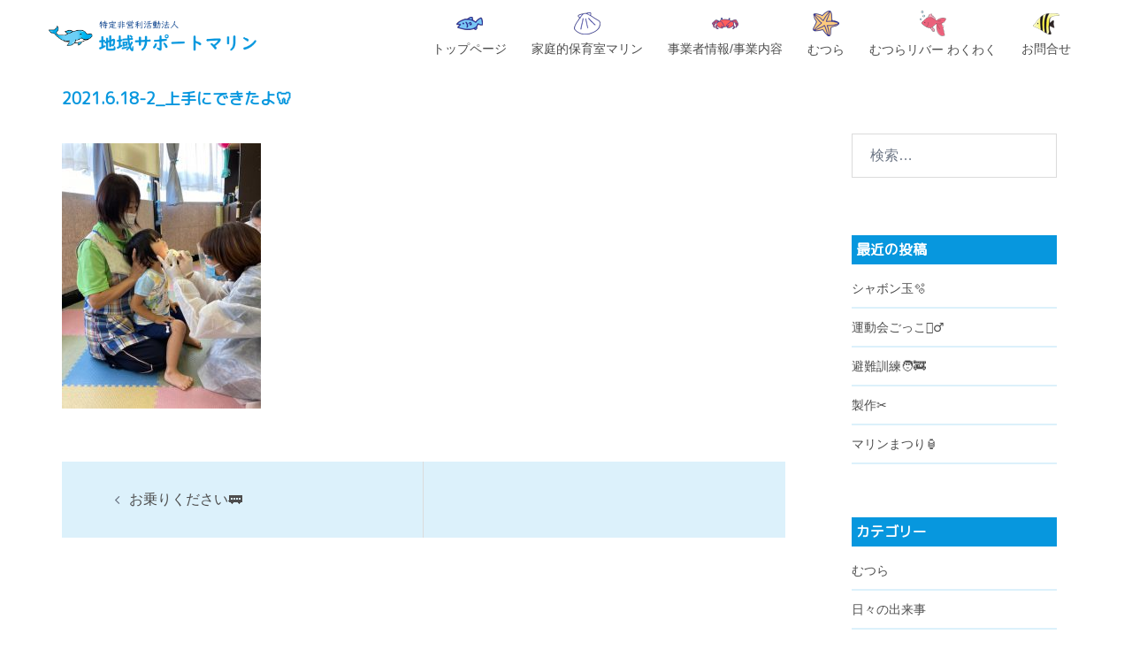

--- FILE ---
content_type: text/html; charset=UTF-8
request_url: https://support-marine.org/2021/06/07/%E3%81%8A%E4%B9%97%E3%82%8A%E3%81%8F%E3%81%A0%E3%81%95%E3%81%84%F0%9F%9A%83/2021-6-18-2_%E4%B8%8A%E6%89%8B%E3%81%AB%E3%81%A7%E3%81%8D%E3%81%9F%E3%82%88%F0%9F%A6%B7/
body_size: 17414
content:
<!DOCTYPE html>
<html dir="ltr" lang="ja" prefix="og: https://ogp.me/ns#">
<head>
<meta charset="UTF-8">
<meta name="viewport" content="width=device-width, initial-scale=1">
<link rel="profile" href="http://gmpg.org/xfn/11">
<link rel="pingback" href="https://support-marine.org/wp/xmlrpc.php">
<title>2021.6.18-2_上手にできたよ🦷 | 地域サポートマリン</title>
<style>img:is([sizes="auto" i], [sizes^="auto," i]) { contain-intrinsic-size: 3000px 1500px }</style>
<!-- All in One SEO 4.8.9 - aioseo.com -->
<meta name="robots" content="max-image-preview:large" />
<meta name="author" content="info@support-marine.org"/>
<link rel="canonical" href="https://support-marine.org/2021/06/07/%e3%81%8a%e4%b9%97%e3%82%8a%e3%81%8f%e3%81%a0%e3%81%95%e3%81%84%f0%9f%9a%83/2021-6-18-2_%e4%b8%8a%e6%89%8b%e3%81%ab%e3%81%a7%e3%81%8d%e3%81%9f%e3%82%88%f0%9f%a6%b7/" />
<meta name="generator" content="All in One SEO (AIOSEO) 4.8.9" />
<meta property="og:locale" content="ja_JP" />
<meta property="og:site_name" content="地域サポートマリン | 地域に根付いて２９年！笑顔あふれる温かなまち作りに取り組んでいます" />
<meta property="og:type" content="article" />
<meta property="og:title" content="2021.6.18-2_上手にできたよ🦷 | 地域サポートマリン" />
<meta property="og:url" content="https://support-marine.org/2021/06/07/%e3%81%8a%e4%b9%97%e3%82%8a%e3%81%8f%e3%81%a0%e3%81%95%e3%81%84%f0%9f%9a%83/2021-6-18-2_%e4%b8%8a%e6%89%8b%e3%81%ab%e3%81%a7%e3%81%8d%e3%81%9f%e3%82%88%f0%9f%a6%b7/" />
<meta property="article:published_time" content="2021-06-28T02:05:48+00:00" />
<meta property="article:modified_time" content="2021-06-28T02:05:48+00:00" />
<meta name="twitter:card" content="summary" />
<meta name="twitter:title" content="2021.6.18-2_上手にできたよ🦷 | 地域サポートマリン" />
<script type="application/ld+json" class="aioseo-schema">
{"@context":"https:\/\/schema.org","@graph":[{"@type":"BreadcrumbList","@id":"https:\/\/support-marine.org\/2021\/06\/07\/%e3%81%8a%e4%b9%97%e3%82%8a%e3%81%8f%e3%81%a0%e3%81%95%e3%81%84%f0%9f%9a%83\/2021-6-18-2_%e4%b8%8a%e6%89%8b%e3%81%ab%e3%81%a7%e3%81%8d%e3%81%9f%e3%82%88%f0%9f%a6%b7\/#breadcrumblist","itemListElement":[{"@type":"ListItem","@id":"https:\/\/support-marine.org#listItem","position":1,"name":"\u30db\u30fc\u30e0","item":"https:\/\/support-marine.org","nextItem":{"@type":"ListItem","@id":"https:\/\/support-marine.org\/2021\/06\/07\/%e3%81%8a%e4%b9%97%e3%82%8a%e3%81%8f%e3%81%a0%e3%81%95%e3%81%84%f0%9f%9a%83\/2021-6-18-2_%e4%b8%8a%e6%89%8b%e3%81%ab%e3%81%a7%e3%81%8d%e3%81%9f%e3%82%88%f0%9f%a6%b7\/#listItem","name":"2021.6.18-2_\u4e0a\u624b\u306b\u3067\u304d\u305f\u3088&#x1f9b7;"}},{"@type":"ListItem","@id":"https:\/\/support-marine.org\/2021\/06\/07\/%e3%81%8a%e4%b9%97%e3%82%8a%e3%81%8f%e3%81%a0%e3%81%95%e3%81%84%f0%9f%9a%83\/2021-6-18-2_%e4%b8%8a%e6%89%8b%e3%81%ab%e3%81%a7%e3%81%8d%e3%81%9f%e3%82%88%f0%9f%a6%b7\/#listItem","position":2,"name":"2021.6.18-2_\u4e0a\u624b\u306b\u3067\u304d\u305f\u3088&#x1f9b7;","previousItem":{"@type":"ListItem","@id":"https:\/\/support-marine.org#listItem","name":"\u30db\u30fc\u30e0"}}]},{"@type":"ItemPage","@id":"https:\/\/support-marine.org\/2021\/06\/07\/%e3%81%8a%e4%b9%97%e3%82%8a%e3%81%8f%e3%81%a0%e3%81%95%e3%81%84%f0%9f%9a%83\/2021-6-18-2_%e4%b8%8a%e6%89%8b%e3%81%ab%e3%81%a7%e3%81%8d%e3%81%9f%e3%82%88%f0%9f%a6%b7\/#itempage","url":"https:\/\/support-marine.org\/2021\/06\/07\/%e3%81%8a%e4%b9%97%e3%82%8a%e3%81%8f%e3%81%a0%e3%81%95%e3%81%84%f0%9f%9a%83\/2021-6-18-2_%e4%b8%8a%e6%89%8b%e3%81%ab%e3%81%a7%e3%81%8d%e3%81%9f%e3%82%88%f0%9f%a6%b7\/","name":"2021.6.18-2_\u4e0a\u624b\u306b\u3067\u304d\u305f\u3088\ud83e\uddb7 | \u5730\u57df\u30b5\u30dd\u30fc\u30c8\u30de\u30ea\u30f3","inLanguage":"ja","isPartOf":{"@id":"https:\/\/support-marine.org\/#website"},"breadcrumb":{"@id":"https:\/\/support-marine.org\/2021\/06\/07\/%e3%81%8a%e4%b9%97%e3%82%8a%e3%81%8f%e3%81%a0%e3%81%95%e3%81%84%f0%9f%9a%83\/2021-6-18-2_%e4%b8%8a%e6%89%8b%e3%81%ab%e3%81%a7%e3%81%8d%e3%81%9f%e3%82%88%f0%9f%a6%b7\/#breadcrumblist"},"author":{"@id":"https:\/\/support-marine.org\/author\/info@support-marine.org\/#author"},"creator":{"@id":"https:\/\/support-marine.org\/author\/info@support-marine.org\/#author"},"datePublished":"2021-06-28T11:05:48+09:00","dateModified":"2021-06-28T11:05:48+09:00"},{"@type":"Organization","@id":"https:\/\/support-marine.org\/#organization","name":"\u7279\u5b9a\u975e\u55b6\u5229\u6d3b\u52d5\u6cd5\u4eba \u5730\u57df\u30b5\u30dd\u30fc\u30c8\u30de\u30ea\u30f3","description":"\u5730\u57df\u306b\u6839\u4ed8\u3044\u3066\uff12\uff19\u5e74\uff01\u7b11\u9854\u3042\u3075\u308c\u308b\u6e29\u304b\u306a\u307e\u3061\u4f5c\u308a\u306b\u53d6\u308a\u7d44\u3093\u3067\u3044\u307e\u3059","url":"https:\/\/support-marine.org\/","telephone":"+81457860873","logo":{"@type":"ImageObject","url":"https:\/\/support-marine.org\/wp\/wp-content\/uploads\/2020\/09\/rogo3.png","@id":"https:\/\/support-marine.org\/2021\/06\/07\/%e3%81%8a%e4%b9%97%e3%82%8a%e3%81%8f%e3%81%a0%e3%81%95%e3%81%84%f0%9f%9a%83\/2021-6-18-2_%e4%b8%8a%e6%89%8b%e3%81%ab%e3%81%a7%e3%81%8d%e3%81%9f%e3%82%88%f0%9f%a6%b7\/#organizationLogo","width":703,"height":104,"caption":"\u7279\u5b9a\u975e\u55b6\u5229\u6d3b\u52d5\u6cd5\u4eba\u5730\u57df\u30b5\u30dd\u30fc\u30c8\u30de\u30ea\u30f3"},"image":{"@id":"https:\/\/support-marine.org\/2021\/06\/07\/%e3%81%8a%e4%b9%97%e3%82%8a%e3%81%8f%e3%81%a0%e3%81%95%e3%81%84%f0%9f%9a%83\/2021-6-18-2_%e4%b8%8a%e6%89%8b%e3%81%ab%e3%81%a7%e3%81%8d%e3%81%9f%e3%82%88%f0%9f%a6%b7\/#organizationLogo"}},{"@type":"Person","@id":"https:\/\/support-marine.org\/author\/info@support-marine.org\/#author","url":"https:\/\/support-marine.org\/author\/info@support-marine.org\/","name":"info@support-marine.org","image":{"@type":"ImageObject","@id":"https:\/\/support-marine.org\/2021\/06\/07\/%e3%81%8a%e4%b9%97%e3%82%8a%e3%81%8f%e3%81%a0%e3%81%95%e3%81%84%f0%9f%9a%83\/2021-6-18-2_%e4%b8%8a%e6%89%8b%e3%81%ab%e3%81%a7%e3%81%8d%e3%81%9f%e3%82%88%f0%9f%a6%b7\/#authorImage","url":"https:\/\/secure.gravatar.com\/avatar\/569c9be34bf0b957e00dc4372997caa14f8c66a733ad9c227eda933c1c5a56c2?s=96&d=mm&r=g","width":96,"height":96,"caption":"info@support-marine.org"}},{"@type":"WebSite","@id":"https:\/\/support-marine.org\/#website","url":"https:\/\/support-marine.org\/","name":"\u5730\u57df\u30b5\u30dd\u30fc\u30c8\u30de\u30ea\u30f3","alternateName":"\u5730\u57df\u30b5\u30dd\u30fc\u30c8\u30de\u30ea\u30f3","description":"\u5730\u57df\u306b\u6839\u4ed8\u3044\u3066\uff12\uff19\u5e74\uff01\u7b11\u9854\u3042\u3075\u308c\u308b\u6e29\u304b\u306a\u307e\u3061\u4f5c\u308a\u306b\u53d6\u308a\u7d44\u3093\u3067\u3044\u307e\u3059","inLanguage":"ja","publisher":{"@id":"https:\/\/support-marine.org\/#organization"}}]}
</script>
<!-- All in One SEO -->
<link rel='dns-prefetch' href='//fonts.googleapis.com' />
<link rel="alternate" type="application/rss+xml" title="地域サポートマリン &raquo; フィード" href="https://support-marine.org/feed/" />
<link rel="alternate" type="application/rss+xml" title="地域サポートマリン &raquo; コメントフィード" href="https://support-marine.org/comments/feed/" />
<!-- <link rel='stylesheet' id='sydney-bootstrap-css' href='https://support-marine.org/wp/wp-content/themes/sydney/css/bootstrap/bootstrap.min.css?ver=1' type='text/css' media='all' /> -->
<!-- <link rel='stylesheet' id='wp-block-library-css' href='https://support-marine.org/wp/wp-includes/css/dist/block-library/style.min.css?ver=6.8.3' type='text/css' media='all' /> -->
<link rel="stylesheet" type="text/css" href="//support-marine.org/wp/wp-content/cache/wpfc-minified/1s9vczoo/g4bfs.css" media="all"/>
<style id='wp-block-library-inline-css' type='text/css'>
.wp-block-image.is-style-sydney-rounded img { border-radius:30px; }
.wp-block-gallery.is-style-sydney-rounded img { border-radius:30px; }
</style>
<style id='global-styles-inline-css' type='text/css'>
:root{--wp--preset--aspect-ratio--square: 1;--wp--preset--aspect-ratio--4-3: 4/3;--wp--preset--aspect-ratio--3-4: 3/4;--wp--preset--aspect-ratio--3-2: 3/2;--wp--preset--aspect-ratio--2-3: 2/3;--wp--preset--aspect-ratio--16-9: 16/9;--wp--preset--aspect-ratio--9-16: 9/16;--wp--preset--color--black: #000000;--wp--preset--color--cyan-bluish-gray: #abb8c3;--wp--preset--color--white: #ffffff;--wp--preset--color--pale-pink: #f78da7;--wp--preset--color--vivid-red: #cf2e2e;--wp--preset--color--luminous-vivid-orange: #ff6900;--wp--preset--color--luminous-vivid-amber: #fcb900;--wp--preset--color--light-green-cyan: #7bdcb5;--wp--preset--color--vivid-green-cyan: #00d084;--wp--preset--color--pale-cyan-blue: #8ed1fc;--wp--preset--color--vivid-cyan-blue: #0693e3;--wp--preset--color--vivid-purple: #9b51e0;--wp--preset--color--global-color-1: var(--sydney-global-color-1);--wp--preset--color--global-color-2: var(--sydney-global-color-2);--wp--preset--color--global-color-3: var(--sydney-global-color-3);--wp--preset--color--global-color-4: var(--sydney-global-color-4);--wp--preset--color--global-color-5: var(--sydney-global-color-5);--wp--preset--color--global-color-6: var(--sydney-global-color-6);--wp--preset--color--global-color-7: var(--sydney-global-color-7);--wp--preset--color--global-color-8: var(--sydney-global-color-8);--wp--preset--color--global-color-9: var(--sydney-global-color-9);--wp--preset--gradient--vivid-cyan-blue-to-vivid-purple: linear-gradient(135deg,rgba(6,147,227,1) 0%,rgb(155,81,224) 100%);--wp--preset--gradient--light-green-cyan-to-vivid-green-cyan: linear-gradient(135deg,rgb(122,220,180) 0%,rgb(0,208,130) 100%);--wp--preset--gradient--luminous-vivid-amber-to-luminous-vivid-orange: linear-gradient(135deg,rgba(252,185,0,1) 0%,rgba(255,105,0,1) 100%);--wp--preset--gradient--luminous-vivid-orange-to-vivid-red: linear-gradient(135deg,rgba(255,105,0,1) 0%,rgb(207,46,46) 100%);--wp--preset--gradient--very-light-gray-to-cyan-bluish-gray: linear-gradient(135deg,rgb(238,238,238) 0%,rgb(169,184,195) 100%);--wp--preset--gradient--cool-to-warm-spectrum: linear-gradient(135deg,rgb(74,234,220) 0%,rgb(151,120,209) 20%,rgb(207,42,186) 40%,rgb(238,44,130) 60%,rgb(251,105,98) 80%,rgb(254,248,76) 100%);--wp--preset--gradient--blush-light-purple: linear-gradient(135deg,rgb(255,206,236) 0%,rgb(152,150,240) 100%);--wp--preset--gradient--blush-bordeaux: linear-gradient(135deg,rgb(254,205,165) 0%,rgb(254,45,45) 50%,rgb(107,0,62) 100%);--wp--preset--gradient--luminous-dusk: linear-gradient(135deg,rgb(255,203,112) 0%,rgb(199,81,192) 50%,rgb(65,88,208) 100%);--wp--preset--gradient--pale-ocean: linear-gradient(135deg,rgb(255,245,203) 0%,rgb(182,227,212) 50%,rgb(51,167,181) 100%);--wp--preset--gradient--electric-grass: linear-gradient(135deg,rgb(202,248,128) 0%,rgb(113,206,126) 100%);--wp--preset--gradient--midnight: linear-gradient(135deg,rgb(2,3,129) 0%,rgb(40,116,252) 100%);--wp--preset--font-size--small: 13px;--wp--preset--font-size--medium: 20px;--wp--preset--font-size--large: 36px;--wp--preset--font-size--x-large: 42px;--wp--preset--spacing--20: 10px;--wp--preset--spacing--30: 20px;--wp--preset--spacing--40: 30px;--wp--preset--spacing--50: clamp(30px, 5vw, 60px);--wp--preset--spacing--60: clamp(30px, 7vw, 80px);--wp--preset--spacing--70: clamp(50px, 7vw, 100px);--wp--preset--spacing--80: clamp(50px, 10vw, 120px);--wp--preset--shadow--natural: 6px 6px 9px rgba(0, 0, 0, 0.2);--wp--preset--shadow--deep: 12px 12px 50px rgba(0, 0, 0, 0.4);--wp--preset--shadow--sharp: 6px 6px 0px rgba(0, 0, 0, 0.2);--wp--preset--shadow--outlined: 6px 6px 0px -3px rgba(255, 255, 255, 1), 6px 6px rgba(0, 0, 0, 1);--wp--preset--shadow--crisp: 6px 6px 0px rgba(0, 0, 0, 1);}:root { --wp--style--global--content-size: 740px;--wp--style--global--wide-size: 1140px; }:where(body) { margin: 0; }.wp-site-blocks { padding-top: var(--wp--style--root--padding-top); padding-bottom: var(--wp--style--root--padding-bottom); }.has-global-padding { padding-right: var(--wp--style--root--padding-right); padding-left: var(--wp--style--root--padding-left); }.has-global-padding > .alignfull { margin-right: calc(var(--wp--style--root--padding-right) * -1); margin-left: calc(var(--wp--style--root--padding-left) * -1); }.has-global-padding :where(:not(.alignfull.is-layout-flow) > .has-global-padding:not(.wp-block-block, .alignfull)) { padding-right: 0; padding-left: 0; }.has-global-padding :where(:not(.alignfull.is-layout-flow) > .has-global-padding:not(.wp-block-block, .alignfull)) > .alignfull { margin-left: 0; margin-right: 0; }.wp-site-blocks > .alignleft { float: left; margin-right: 2em; }.wp-site-blocks > .alignright { float: right; margin-left: 2em; }.wp-site-blocks > .aligncenter { justify-content: center; margin-left: auto; margin-right: auto; }:where(.wp-site-blocks) > * { margin-block-start: 24px; margin-block-end: 0; }:where(.wp-site-blocks) > :first-child { margin-block-start: 0; }:where(.wp-site-blocks) > :last-child { margin-block-end: 0; }:root { --wp--style--block-gap: 24px; }:root :where(.is-layout-flow) > :first-child{margin-block-start: 0;}:root :where(.is-layout-flow) > :last-child{margin-block-end: 0;}:root :where(.is-layout-flow) > *{margin-block-start: 24px;margin-block-end: 0;}:root :where(.is-layout-constrained) > :first-child{margin-block-start: 0;}:root :where(.is-layout-constrained) > :last-child{margin-block-end: 0;}:root :where(.is-layout-constrained) > *{margin-block-start: 24px;margin-block-end: 0;}:root :where(.is-layout-flex){gap: 24px;}:root :where(.is-layout-grid){gap: 24px;}.is-layout-flow > .alignleft{float: left;margin-inline-start: 0;margin-inline-end: 2em;}.is-layout-flow > .alignright{float: right;margin-inline-start: 2em;margin-inline-end: 0;}.is-layout-flow > .aligncenter{margin-left: auto !important;margin-right: auto !important;}.is-layout-constrained > .alignleft{float: left;margin-inline-start: 0;margin-inline-end: 2em;}.is-layout-constrained > .alignright{float: right;margin-inline-start: 2em;margin-inline-end: 0;}.is-layout-constrained > .aligncenter{margin-left: auto !important;margin-right: auto !important;}.is-layout-constrained > :where(:not(.alignleft):not(.alignright):not(.alignfull)){max-width: var(--wp--style--global--content-size);margin-left: auto !important;margin-right: auto !important;}.is-layout-constrained > .alignwide{max-width: var(--wp--style--global--wide-size);}body .is-layout-flex{display: flex;}.is-layout-flex{flex-wrap: wrap;align-items: center;}.is-layout-flex > :is(*, div){margin: 0;}body .is-layout-grid{display: grid;}.is-layout-grid > :is(*, div){margin: 0;}body{--wp--style--root--padding-top: 0px;--wp--style--root--padding-right: 0px;--wp--style--root--padding-bottom: 0px;--wp--style--root--padding-left: 0px;}a:where(:not(.wp-element-button)){text-decoration: underline;}:root :where(.wp-element-button, .wp-block-button__link){background-color: #32373c;border-width: 0;color: #fff;font-family: inherit;font-size: inherit;line-height: inherit;padding: calc(0.667em + 2px) calc(1.333em + 2px);text-decoration: none;}.has-black-color{color: var(--wp--preset--color--black) !important;}.has-cyan-bluish-gray-color{color: var(--wp--preset--color--cyan-bluish-gray) !important;}.has-white-color{color: var(--wp--preset--color--white) !important;}.has-pale-pink-color{color: var(--wp--preset--color--pale-pink) !important;}.has-vivid-red-color{color: var(--wp--preset--color--vivid-red) !important;}.has-luminous-vivid-orange-color{color: var(--wp--preset--color--luminous-vivid-orange) !important;}.has-luminous-vivid-amber-color{color: var(--wp--preset--color--luminous-vivid-amber) !important;}.has-light-green-cyan-color{color: var(--wp--preset--color--light-green-cyan) !important;}.has-vivid-green-cyan-color{color: var(--wp--preset--color--vivid-green-cyan) !important;}.has-pale-cyan-blue-color{color: var(--wp--preset--color--pale-cyan-blue) !important;}.has-vivid-cyan-blue-color{color: var(--wp--preset--color--vivid-cyan-blue) !important;}.has-vivid-purple-color{color: var(--wp--preset--color--vivid-purple) !important;}.has-global-color-1-color{color: var(--wp--preset--color--global-color-1) !important;}.has-global-color-2-color{color: var(--wp--preset--color--global-color-2) !important;}.has-global-color-3-color{color: var(--wp--preset--color--global-color-3) !important;}.has-global-color-4-color{color: var(--wp--preset--color--global-color-4) !important;}.has-global-color-5-color{color: var(--wp--preset--color--global-color-5) !important;}.has-global-color-6-color{color: var(--wp--preset--color--global-color-6) !important;}.has-global-color-7-color{color: var(--wp--preset--color--global-color-7) !important;}.has-global-color-8-color{color: var(--wp--preset--color--global-color-8) !important;}.has-global-color-9-color{color: var(--wp--preset--color--global-color-9) !important;}.has-black-background-color{background-color: var(--wp--preset--color--black) !important;}.has-cyan-bluish-gray-background-color{background-color: var(--wp--preset--color--cyan-bluish-gray) !important;}.has-white-background-color{background-color: var(--wp--preset--color--white) !important;}.has-pale-pink-background-color{background-color: var(--wp--preset--color--pale-pink) !important;}.has-vivid-red-background-color{background-color: var(--wp--preset--color--vivid-red) !important;}.has-luminous-vivid-orange-background-color{background-color: var(--wp--preset--color--luminous-vivid-orange) !important;}.has-luminous-vivid-amber-background-color{background-color: var(--wp--preset--color--luminous-vivid-amber) !important;}.has-light-green-cyan-background-color{background-color: var(--wp--preset--color--light-green-cyan) !important;}.has-vivid-green-cyan-background-color{background-color: var(--wp--preset--color--vivid-green-cyan) !important;}.has-pale-cyan-blue-background-color{background-color: var(--wp--preset--color--pale-cyan-blue) !important;}.has-vivid-cyan-blue-background-color{background-color: var(--wp--preset--color--vivid-cyan-blue) !important;}.has-vivid-purple-background-color{background-color: var(--wp--preset--color--vivid-purple) !important;}.has-global-color-1-background-color{background-color: var(--wp--preset--color--global-color-1) !important;}.has-global-color-2-background-color{background-color: var(--wp--preset--color--global-color-2) !important;}.has-global-color-3-background-color{background-color: var(--wp--preset--color--global-color-3) !important;}.has-global-color-4-background-color{background-color: var(--wp--preset--color--global-color-4) !important;}.has-global-color-5-background-color{background-color: var(--wp--preset--color--global-color-5) !important;}.has-global-color-6-background-color{background-color: var(--wp--preset--color--global-color-6) !important;}.has-global-color-7-background-color{background-color: var(--wp--preset--color--global-color-7) !important;}.has-global-color-8-background-color{background-color: var(--wp--preset--color--global-color-8) !important;}.has-global-color-9-background-color{background-color: var(--wp--preset--color--global-color-9) !important;}.has-black-border-color{border-color: var(--wp--preset--color--black) !important;}.has-cyan-bluish-gray-border-color{border-color: var(--wp--preset--color--cyan-bluish-gray) !important;}.has-white-border-color{border-color: var(--wp--preset--color--white) !important;}.has-pale-pink-border-color{border-color: var(--wp--preset--color--pale-pink) !important;}.has-vivid-red-border-color{border-color: var(--wp--preset--color--vivid-red) !important;}.has-luminous-vivid-orange-border-color{border-color: var(--wp--preset--color--luminous-vivid-orange) !important;}.has-luminous-vivid-amber-border-color{border-color: var(--wp--preset--color--luminous-vivid-amber) !important;}.has-light-green-cyan-border-color{border-color: var(--wp--preset--color--light-green-cyan) !important;}.has-vivid-green-cyan-border-color{border-color: var(--wp--preset--color--vivid-green-cyan) !important;}.has-pale-cyan-blue-border-color{border-color: var(--wp--preset--color--pale-cyan-blue) !important;}.has-vivid-cyan-blue-border-color{border-color: var(--wp--preset--color--vivid-cyan-blue) !important;}.has-vivid-purple-border-color{border-color: var(--wp--preset--color--vivid-purple) !important;}.has-global-color-1-border-color{border-color: var(--wp--preset--color--global-color-1) !important;}.has-global-color-2-border-color{border-color: var(--wp--preset--color--global-color-2) !important;}.has-global-color-3-border-color{border-color: var(--wp--preset--color--global-color-3) !important;}.has-global-color-4-border-color{border-color: var(--wp--preset--color--global-color-4) !important;}.has-global-color-5-border-color{border-color: var(--wp--preset--color--global-color-5) !important;}.has-global-color-6-border-color{border-color: var(--wp--preset--color--global-color-6) !important;}.has-global-color-7-border-color{border-color: var(--wp--preset--color--global-color-7) !important;}.has-global-color-8-border-color{border-color: var(--wp--preset--color--global-color-8) !important;}.has-global-color-9-border-color{border-color: var(--wp--preset--color--global-color-9) !important;}.has-vivid-cyan-blue-to-vivid-purple-gradient-background{background: var(--wp--preset--gradient--vivid-cyan-blue-to-vivid-purple) !important;}.has-light-green-cyan-to-vivid-green-cyan-gradient-background{background: var(--wp--preset--gradient--light-green-cyan-to-vivid-green-cyan) !important;}.has-luminous-vivid-amber-to-luminous-vivid-orange-gradient-background{background: var(--wp--preset--gradient--luminous-vivid-amber-to-luminous-vivid-orange) !important;}.has-luminous-vivid-orange-to-vivid-red-gradient-background{background: var(--wp--preset--gradient--luminous-vivid-orange-to-vivid-red) !important;}.has-very-light-gray-to-cyan-bluish-gray-gradient-background{background: var(--wp--preset--gradient--very-light-gray-to-cyan-bluish-gray) !important;}.has-cool-to-warm-spectrum-gradient-background{background: var(--wp--preset--gradient--cool-to-warm-spectrum) !important;}.has-blush-light-purple-gradient-background{background: var(--wp--preset--gradient--blush-light-purple) !important;}.has-blush-bordeaux-gradient-background{background: var(--wp--preset--gradient--blush-bordeaux) !important;}.has-luminous-dusk-gradient-background{background: var(--wp--preset--gradient--luminous-dusk) !important;}.has-pale-ocean-gradient-background{background: var(--wp--preset--gradient--pale-ocean) !important;}.has-electric-grass-gradient-background{background: var(--wp--preset--gradient--electric-grass) !important;}.has-midnight-gradient-background{background: var(--wp--preset--gradient--midnight) !important;}.has-small-font-size{font-size: var(--wp--preset--font-size--small) !important;}.has-medium-font-size{font-size: var(--wp--preset--font-size--medium) !important;}.has-large-font-size{font-size: var(--wp--preset--font-size--large) !important;}.has-x-large-font-size{font-size: var(--wp--preset--font-size--x-large) !important;}
:root :where(.wp-block-pullquote){font-size: 1.5em;line-height: 1.6;}
</style>
<!-- <link rel='stylesheet' id='contact-form-7-css' href='https://support-marine.org/wp/wp-content/plugins/contact-form-7/includes/css/styles.css?ver=6.1.3' type='text/css' media='all' /> -->
<!-- <link rel='stylesheet' id='whats-new-style-css' href='https://support-marine.org/wp/wp-content/plugins/whats-new-genarator/whats-new.css?ver=2.0.2' type='text/css' media='all' /> -->
<!-- <link rel='stylesheet' id='parent-style-css' href='https://support-marine.org/wp/wp-content/themes/sydney/style.css?ver=6.8.3' type='text/css' media='all' /> -->
<link rel="stylesheet" type="text/css" href="//support-marine.org/wp/wp-content/cache/wpfc-minified/qgowfzt9/g4bdj.css" media="all"/>
<link rel='stylesheet' id='sydney-google-fonts-css' href='https://fonts.googleapis.com/css2?family=Archivo+Black%3Awght%40600&#038;display=swap&#038;ver=20250902' type='text/css' media='all' />
<link rel='stylesheet' id='sydney-style-css' href='https://support-marine.org/wp/wp-content/themes/sydney-child/style.css?ver=20230821' type='text/css' media='all' />
<!--[if lte IE 9]>
<link rel='stylesheet' id='sydney-ie9-css' href='https://support-marine.org/wp/wp-content/themes/sydney/css/ie9.css?ver=20250902' type='text/css' media='all' />
<![endif]-->
<!-- <link rel='stylesheet' id='sydney-elementor-css' href='https://support-marine.org/wp/wp-content/themes/sydney/css/components/elementor.min.css?ver=20220824' type='text/css' media='all' /> -->
<!-- <link rel='stylesheet' id='sydney-style-min-css' href='https://support-marine.org/wp/wp-content/themes/sydney/css/styles.min.css?ver=20250404' type='text/css' media='all' /> -->
<link rel="stylesheet" type="text/css" href="//support-marine.org/wp/wp-content/cache/wpfc-minified/dqod4th4/g4bdj.css" media="all"/>
<style id='sydney-style-min-inline-css' type='text/css'>
.site-header{background-color:rgba(255,255,255,0.9);}.woocommerce ul.products li.product{text-align:center;}html{scroll-behavior:smooth;}.header-image{background-size:cover;}.header-image{height:300px;}:root{--sydney-global-color-1:#0f458f;--sydney-global-color-2:#b73d3d;--sydney-global-color-3:#233452;--sydney-global-color-4:#00102E;--sydney-global-color-5:#6d7685;--sydney-global-color-6:#00102E;--sydney-global-color-7:#F4F5F7;--sydney-global-color-8:#dbdbdb;--sydney-global-color-9:#ffffff;}.llms-student-dashboard .llms-button-secondary:hover,.llms-button-action:hover,.read-more-gt,.widget-area .widget_fp_social a,#mainnav ul li a:hover,.sydney_contact_info_widget span,.roll-team .team-content .name,.roll-team .team-item .team-pop .team-social li:hover a,.roll-infomation li.address:before,.roll-infomation li.phone:before,.roll-infomation li.email:before,.roll-testimonials .name,.roll-button.border,.roll-button:hover,.roll-icon-list .icon i,.roll-icon-list .content h3 a:hover,.roll-icon-box.white .content h3 a,.roll-icon-box .icon i,.roll-icon-box .content h3 a:hover,.switcher-container .switcher-icon a:focus,.go-top:hover,.hentry .meta-post a:hover,#mainnav > ul > li > a.active,#mainnav > ul > li > a:hover,button:hover,input[type="button"]:hover,input[type="reset"]:hover,input[type="submit"]:hover,.text-color,.social-menu-widget a,.social-menu-widget a:hover,.archive .team-social li a,a,h1 a,h2 a,h3 a,h4 a,h5 a,h6 a,.classic-alt .meta-post a,.single .hentry .meta-post a,.content-area.modern .hentry .meta-post span:before,.content-area.modern .post-cat{color:var(--sydney-global-color-1)}.llms-student-dashboard .llms-button-secondary,.llms-button-action,.woocommerce #respond input#submit,.woocommerce a.button,.woocommerce button.button,.woocommerce input.button,.project-filter li a.active,.project-filter li a:hover,.preloader .pre-bounce1,.preloader .pre-bounce2,.roll-team .team-item .team-pop,.roll-progress .progress-animate,.roll-socials li a:hover,.roll-project .project-item .project-pop,.roll-project .project-filter li.active,.roll-project .project-filter li:hover,.roll-button.light:hover,.roll-button.border:hover,.roll-button,.roll-icon-box.white .icon,.owl-theme .owl-controls .owl-page.active span,.owl-theme .owl-controls.clickable .owl-page:hover span,.go-top,.bottom .socials li:hover a,.sidebar .widget:before,.blog-pagination ul li.active,.blog-pagination ul li:hover a,.content-area .hentry:after,.text-slider .maintitle:after,.error-wrap #search-submit:hover,#mainnav .sub-menu li:hover > a,#mainnav ul li ul:after,button,input[type="button"],input[type="reset"],input[type="submit"],.panel-grid-cell .widget-title:after,.cart-amount{background-color:var(--sydney-global-color-1)}.llms-student-dashboard .llms-button-secondary,.llms-student-dashboard .llms-button-secondary:hover,.llms-button-action,.llms-button-action:hover,.roll-socials li a:hover,.roll-socials li a,.roll-button.light:hover,.roll-button.border,.roll-button,.roll-icon-list .icon,.roll-icon-box .icon,.owl-theme .owl-controls .owl-page span,.comment .comment-detail,.widget-tags .tag-list a:hover,.blog-pagination ul li,.error-wrap #search-submit:hover,textarea:focus,input[type="text"]:focus,input[type="password"]:focus,input[type="date"]:focus,input[type="number"]:focus,input[type="email"]:focus,input[type="url"]:focus,input[type="search"]:focus,input[type="tel"]:focus,button,input[type="button"],input[type="reset"],input[type="submit"],.archive .team-social li a{border-color:var(--sydney-global-color-1)}.sydney_contact_info_widget span{fill:var(--sydney-global-color-1);}.go-top:hover svg{stroke:var(--sydney-global-color-1);}.site-header.float-header{background-color:rgba(255,255,255,0.9);}@media only screen and (max-width:1024px){.site-header{background-color:#ffffff;}}#mainnav ul li a,#mainnav ul li::before{color:#4d4d4d}#mainnav .sub-menu li a{color:#4d4d4d}#mainnav .sub-menu li a{background:#dcf1fb}.text-slider .maintitle,.text-slider .subtitle{color:#ffffff}body{color:#4d4d4d}#secondary{background-color:#ffffff}#secondary,#secondary a:not(.wp-block-button__link){color:#4D4D4D}.btn-menu .sydney-svg-icon{fill:#0797de}#mainnav ul li a:hover,.main-header #mainnav .menu > li > a:hover{color:#66c7f2}.overlay{background-color:#000000}.page-wrap{padding-top:20px;}.page-wrap{padding-bottom:50px;}@media only screen and (max-width:1025px){.mobile-slide{display:block;}.slide-item{background-image:none !important;}.header-slider{}.slide-item{height:auto !important;}.slide-inner{min-height:initial;}}.go-top.show{border-radius:5px;bottom:10px;}.go-top.position-right{right:20px;}.go-top.position-left{left:20px;}.go-top{background-color:#0D6FB8;}.go-top:hover{background-color:#45A6EE;}.go-top{color:#FFFFFF;}.go-top svg{stroke:#FFFFFF;}.go-top:hover{color:#FFFFFF;}.go-top:hover svg{stroke:#FFFFFF;}.go-top .sydney-svg-icon,.go-top .sydney-svg-icon svg{width:16px;height:16px;}.go-top{padding:12px;}@media (min-width:992px){.site-info{font-size:16px;}}@media (min-width:576px) and (max-width:991px){.site-info{font-size:16px;}}@media (max-width:575px){.site-info{font-size:16px;}}.site-info{border-top:0;}.footer-widgets-grid{gap:30px;}@media (min-width:992px){.footer-widgets-grid{padding-top:95px;padding-bottom:95px;}}@media (min-width:576px) and (max-width:991px){.footer-widgets-grid{padding-top:60px;padding-bottom:60px;}}@media (max-width:575px){.footer-widgets-grid{padding-top:60px;padding-bottom:60px;}}@media (min-width:992px){.sidebar-column .widget .widget-title{font-size:22px;}}@media (min-width:576px) and (max-width:991px){.sidebar-column .widget .widget-title{font-size:22px;}}@media (max-width:575px){.sidebar-column .widget .widget-title{font-size:22px;}}@media (min-width:992px){.footer-widgets{font-size:16px;}}@media (min-width:576px) and (max-width:991px){.footer-widgets{font-size:16px;}}@media (max-width:575px){.footer-widgets{font-size:16px;}}.footer-widgets{background-color:#ffffff;}.sidebar-column .widget .widget-title{color:;}.sidebar-column .widget h1,.sidebar-column .widget h2,.sidebar-column .widget h3,.sidebar-column .widget h4,.sidebar-column .widget h5,.sidebar-column .widget h6{color:;}.sidebar-column .widget{color:;}#sidebar-footer .widget a{color:;}#sidebar-footer .widget a:hover{color:;}.site-footer{background-color:#0797de;}.site-info,.site-info a{color:#ffffff;}.site-info .sydney-svg-icon svg{fill:#ffffff;}.site-info{padding-top:20px;padding-bottom:20px;}@media (min-width:992px){button,.roll-button,a.button,.wp-block-button__link,.wp-block-button.is-style-outline a,input[type="button"],input[type="reset"],input[type="submit"]{padding-top:12px;padding-bottom:12px;}}@media (min-width:576px) and (max-width:991px){button,.roll-button,a.button,.wp-block-button__link,.wp-block-button.is-style-outline a,input[type="button"],input[type="reset"],input[type="submit"]{padding-top:12px;padding-bottom:12px;}}@media (max-width:575px){button,.roll-button,a.button,.wp-block-button__link,.wp-block-button.is-style-outline a,input[type="button"],input[type="reset"],input[type="submit"]{padding-top:12px;padding-bottom:12px;}}@media (min-width:992px){button,.roll-button,a.button,.wp-block-button__link,.wp-block-button.is-style-outline a,input[type="button"],input[type="reset"],input[type="submit"]{padding-left:35px;padding-right:35px;}}@media (min-width:576px) and (max-width:991px){button,.roll-button,a.button,.wp-block-button__link,.wp-block-button.is-style-outline a,input[type="button"],input[type="reset"],input[type="submit"]{padding-left:35px;padding-right:35px;}}@media (max-width:575px){button,.roll-button,a.button,.wp-block-button__link,.wp-block-button.is-style-outline a,input[type="button"],input[type="reset"],input[type="submit"]{padding-left:35px;padding-right:35px;}}button,.roll-button,a.button,.wp-block-button__link,input[type="button"],input[type="reset"],input[type="submit"]{border-radius:0;}@media (min-width:992px){button,.roll-button,a.button,.wp-block-button__link,input[type="button"],input[type="reset"],input[type="submit"]{font-size:14px;}}@media (min-width:576px) and (max-width:991px){button,.roll-button,a.button,.wp-block-button__link,input[type="button"],input[type="reset"],input[type="submit"]{font-size:14px;}}@media (max-width:575px){button,.roll-button,a.button,.wp-block-button__link,input[type="button"],input[type="reset"],input[type="submit"]{font-size:14px;}}button,.roll-button,a.button,.wp-block-button__link,input[type="button"],input[type="reset"],input[type="submit"]{text-transform:uppercase;}button,.wp-element-button,div.wpforms-container-full:not(.wpforms-block) .wpforms-form input[type=submit],div.wpforms-container-full:not(.wpforms-block) .wpforms-form button[type=submit],div.wpforms-container-full:not(.wpforms-block) .wpforms-form .wpforms-page-button,.roll-button,a.button,.wp-block-button__link,input[type="button"],input[type="reset"],input[type="submit"]{background-color:;}button:hover,.wp-element-button:hover,div.wpforms-container-full:not(.wpforms-block) .wpforms-form input[type=submit]:hover,div.wpforms-container-full:not(.wpforms-block) .wpforms-form button[type=submit]:hover,div.wpforms-container-full:not(.wpforms-block) .wpforms-form .wpforms-page-button:hover,.roll-button:hover,a.button:hover,.wp-block-button__link:hover,input[type="button"]:hover,input[type="reset"]:hover,input[type="submit"]:hover{background-color:;}button,#sidebar-footer a.wp-block-button__link,.wp-element-button,div.wpforms-container-full:not(.wpforms-block) .wpforms-form input[type=submit],div.wpforms-container-full:not(.wpforms-block) .wpforms-form button[type=submit],div.wpforms-container-full:not(.wpforms-block) .wpforms-form .wpforms-page-button,.checkout-button.button,a.button,.wp-block-button__link,input[type="button"],input[type="reset"],input[type="submit"]{color:;}button:hover,#sidebar-footer .wp-block-button__link:hover,.wp-element-button:hover,div.wpforms-container-full:not(.wpforms-block) .wpforms-form input[type=submit]:hover,div.wpforms-container-full:not(.wpforms-block) .wpforms-form button[type=submit]:hover,div.wpforms-container-full:not(.wpforms-block) .wpforms-form .wpforms-page-button:hover,.roll-button:hover,a.button:hover,.wp-block-button__link:hover,input[type="button"]:hover,input[type="reset"]:hover,input[type="submit"]:hover{color:;}.is-style-outline .wp-block-button__link,div.wpforms-container-full:not(.wpforms-block) .wpforms-form input[type=submit],div.wpforms-container-full:not(.wpforms-block) .wpforms-form button[type=submit],div.wpforms-container-full:not(.wpforms-block) .wpforms-form .wpforms-page-button,.roll-button,.wp-block-button__link.is-style-outline,button,a.button,.wp-block-button__link,input[type="button"],input[type="reset"],input[type="submit"]{border-color:;}button:hover,div.wpforms-container-full:not(.wpforms-block) .wpforms-form input[type=submit]:hover,div.wpforms-container-full:not(.wpforms-block) .wpforms-form button[type=submit]:hover,div.wpforms-container-full:not(.wpforms-block) .wpforms-form .wpforms-page-button:hover,.roll-button:hover,a.button:hover,.wp-block-button__link:hover,input[type="button"]:hover,input[type="reset"]:hover,input[type="submit"]:hover{border-color:;}.posts-layout .list-image{width:30%;}.posts-layout .list-content{width:70%;}.content-area:not(.layout4):not(.layout6) .posts-layout .entry-thumb{margin:0 0 24px 0;}.layout4 .entry-thumb,.layout6 .entry-thumb{margin:0 24px 0 0;}.layout6 article:nth-of-type(even) .list-image .entry-thumb{margin:0 0 0 24px;}.posts-layout .entry-header{margin-bottom:24px;}.posts-layout .entry-meta.below-excerpt{margin:15px 0 0;}.posts-layout .entry-meta.above-title{margin:0 0 15px;}.single .entry-header .entry-title{color:;}.single .entry-header .entry-meta,.single .entry-header .entry-meta a{color:;}@media (min-width:992px){.single .entry-meta{font-size:12px;}}@media (min-width:576px) and (max-width:991px){.single .entry-meta{font-size:12px;}}@media (max-width:575px){.single .entry-meta{font-size:12px;}}@media (min-width:992px){.single .entry-header .entry-title{font-size:20px;}}@media (min-width:576px) and (max-width:991px){.single .entry-header .entry-title{font-size:32px;}}@media (max-width:575px){.single .entry-header .entry-title{font-size:32px;}}.posts-layout .entry-post{color:#233452;}.posts-layout .entry-title a{color:#00102E;}.posts-layout .author,.posts-layout .entry-meta a{color:#6d7685;}@media (min-width:992px){.posts-layout .entry-post{font-size:16px;}}@media (min-width:576px) and (max-width:991px){.posts-layout .entry-post{font-size:16px;}}@media (max-width:575px){.posts-layout .entry-post{font-size:16px;}}@media (min-width:992px){.posts-layout .entry-meta{font-size:12px;}}@media (min-width:576px) and (max-width:991px){.posts-layout .entry-meta{font-size:12px;}}@media (max-width:575px){.posts-layout .entry-meta{font-size:12px;}}@media (min-width:992px){.posts-layout .entry-title{font-size:32px;}}@media (min-width:576px) and (max-width:991px){.posts-layout .entry-title{font-size:32px;}}@media (max-width:575px){.posts-layout .entry-title{font-size:32px;}}.single .entry-header{margin-bottom:40px;}.single .entry-thumb{margin-bottom:40px;}.single .entry-meta-above{margin-bottom:24px;}.single .entry-meta-below{margin-top:24px;}@media (min-width:992px){.custom-logo-link img{max-width:180px;}}@media (min-width:576px) and (max-width:991px){.custom-logo-link img{max-width:100px;}}@media (max-width:575px){.custom-logo-link img{max-width:100px;}}.main-header,.bottom-header-row{border-bottom:0 solid rgba(255,255,255,0.1);}.header_layout_3,.header_layout_4,.header_layout_5{border-bottom:1px solid rgba(255,255,255,0.1);}.main-header:not(.sticky-active),.header-search-form{background-color:;}.main-header.sticky-active{background-color:;}.main-header .site-title a,.main-header .site-description,.main-header #mainnav .menu > li > a,#mainnav .nav-menu > li > a,.main-header .header-contact a{color:;}.main-header .sydney-svg-icon svg,.main-header .dropdown-symbol .sydney-svg-icon svg{fill:;}.sticky-active .main-header .site-title a,.sticky-active .main-header .site-description,.sticky-active .main-header #mainnav .menu > li > a,.sticky-active .main-header .header-contact a,.sticky-active .main-header .logout-link,.sticky-active .main-header .html-item,.sticky-active .main-header .sydney-login-toggle{color:;}.sticky-active .main-header .sydney-svg-icon svg,.sticky-active .main-header .dropdown-symbol .sydney-svg-icon svg{fill:;}.bottom-header-row{background-color:;}.bottom-header-row,.bottom-header-row .header-contact a,.bottom-header-row #mainnav .menu > li > a{color:;}.bottom-header-row #mainnav .menu > li > a:hover{color:;}.bottom-header-row .header-item svg,.dropdown-symbol .sydney-svg-icon svg{fill:;}.main-header .site-header-inner,.main-header .top-header-row{padding-top:15px;padding-bottom:15px;}.bottom-header-inner{padding-top:15px;padding-bottom:15px;}.bottom-header-row #mainnav ul ul li,.main-header #mainnav ul ul li{background-color:;}.bottom-header-row #mainnav ul ul li a,.bottom-header-row #mainnav ul ul li:hover a,.main-header #mainnav ul ul li:hover a,.main-header #mainnav ul ul li a{color:;}.bottom-header-row #mainnav ul ul li svg,.main-header #mainnav ul ul li svg{fill:;}.header-item .sydney-svg-icon{width:px;height:px;}.header-item .sydney-svg-icon svg{max-height:-2px;}.header-search-form{background-color:;}#mainnav .sub-menu li:hover>a,.main-header #mainnav ul ul li:hover>a{color:;}.main-header-cart .count-number{color:;}.main-header-cart .widget_shopping_cart .widgettitle:after,.main-header-cart .widget_shopping_cart .woocommerce-mini-cart__buttons:before{background-color:rgba(33,33,33,0.9);}.sydney-offcanvas-menu .mainnav ul li,.mobile-header-item.offcanvas-items,.mobile-header-item.offcanvas-items .social-profile{text-align:left;}.sydney-offcanvas-menu #mainnav ul li{text-align:left;}.sydney-offcanvas-menu #mainnav ul ul a{color:;}.sydney-offcanvas-menu #mainnav > div > ul > li > a{font-size:18px;}.sydney-offcanvas-menu #mainnav ul ul li a{font-size:16px;}.sydney-offcanvas-menu .mainnav a{padding:10px 0;}#masthead-mobile{background-color:;}#masthead-mobile .site-description,#masthead-mobile a:not(.button){color:;}#masthead-mobile svg{fill:;}.mobile-header{padding-top:15px;padding-bottom:15px;}.sydney-offcanvas-menu{background-color:#00102E;}.offcanvas-header-custom-text,.sydney-offcanvas-menu,.sydney-offcanvas-menu #mainnav a:not(.button),.sydney-offcanvas-menu a:not(.button){color:#ffffff;}.sydney-offcanvas-menu svg,.sydney-offcanvas-menu .dropdown-symbol .sydney-svg-icon svg{fill:#ffffff;}@media (min-width:992px){.site-logo{max-height:100px;}}@media (min-width:576px) and (max-width:991px){.site-logo{max-height:100px;}}@media (max-width:575px){.site-logo{max-height:100px;}}.site-title a,.site-title a:visited,.main-header .site-title a,.main-header .site-title a:visited{color:#66c7f2}.site-description,.main-header .site-description{color:}@media (min-width:992px){.site-title{font-size:18px;}}@media (min-width:576px) and (max-width:991px){.site-title{font-size:24px;}}@media (max-width:575px){.site-title{font-size:20px;}}@media (min-width:992px){.site-description{font-size:16px;}}@media (min-width:576px) and (max-width:991px){.site-description{font-size:16px;}}@media (max-width:575px){.site-description{font-size:16px;}}body{font-family:Montserrat,sans-serif;font-weight:regular;}h1,h2,h3,h4,h5,h6,.site-title{font-family:Archivo Black,sans-serif;font-weight:600;}h1,h2,h3,h4,h5,h6,.site-title{text-decoration:;text-transform:;font-style:;line-height:1.2;letter-spacing:px;}@media (min-width:992px){h1:not(.site-title){font-size:20px;}}@media (min-width:576px) and (max-width:991px){h1:not(.site-title){font-size:42px;}}@media (max-width:575px){h1:not(.site-title){font-size:32px;}}@media (min-width:992px){h2{font-size:18px;}}@media (min-width:576px) and (max-width:991px){h2{font-size:32px;}}@media (max-width:575px){h2{font-size:24px;}}@media (min-width:992px){h3{font-size:18px;}}@media (min-width:576px) and (max-width:991px){h3{font-size:24px;}}@media (max-width:575px){h3{font-size:20px;}}@media (min-width:992px){h4{font-size:16px;}}@media (min-width:576px) and (max-width:991px){h4{font-size:18px;}}@media (max-width:575px){h4{font-size:16px;}}@media (min-width:992px){h5{font-size:16px;}}@media (min-width:576px) and (max-width:991px){h5{font-size:16px;}}@media (max-width:575px){h5{font-size:16px;}}@media (min-width:992px){h6{font-size:16px;}}@media (min-width:576px) and (max-width:991px){h6{font-size:16px;}}@media (max-width:575px){h6{font-size:16px;}}p,.posts-layout .entry-post{text-decoration:}body,.posts-layout .entry-post{text-transform:;font-style:;line-height:1.68;letter-spacing:px;}@media (min-width:992px){body{font-size:16px;}}@media (min-width:576px) and (max-width:991px){body{font-size:16px;}}@media (max-width:575px){body{font-size:16px;}}@media (min-width:992px){.woocommerce div.product .product-gallery-summary .entry-title{font-size:32px;}}@media (min-width:576px) and (max-width:991px){.woocommerce div.product .product-gallery-summary .entry-title{font-size:32px;}}@media (max-width:575px){.woocommerce div.product .product-gallery-summary .entry-title{font-size:32px;}}@media (min-width:992px){.woocommerce div.product .product-gallery-summary .price .amount{font-size:24px;}}@media (min-width:576px) and (max-width:991px){.woocommerce div.product .product-gallery-summary .price .amount{font-size:24px;}}@media (max-width:575px){.woocommerce div.product .product-gallery-summary .price .amount{font-size:24px;}}.woocommerce ul.products li.product .col-md-7 > *,.woocommerce ul.products li.product .col-md-8 > *,.woocommerce ul.products li.product > *{margin-bottom:12px;}.wc-block-grid__product-onsale,span.onsale{border-radius:0;top:20px!important;left:20px!important;}.wc-block-grid__product-onsale,.products span.onsale{left:auto!important;right:20px;}.wc-block-grid__product-onsale,span.onsale{color:;}.wc-block-grid__product-onsale,span.onsale{background-color:;}ul.wc-block-grid__products li.wc-block-grid__product .wc-block-grid__product-title,ul.wc-block-grid__products li.wc-block-grid__product .woocommerce-loop-product__title,ul.wc-block-grid__products li.product .wc-block-grid__product-title,ul.wc-block-grid__products li.product .woocommerce-loop-product__title,ul.products li.wc-block-grid__product .wc-block-grid__product-title,ul.products li.wc-block-grid__product .woocommerce-loop-product__title,ul.products li.product .wc-block-grid__product-title,ul.products li.product .woocommerce-loop-product__title,ul.products li.product .woocommerce-loop-category__title,.woocommerce-loop-product__title .botiga-wc-loop-product__title{color:;}a.wc-forward:not(.checkout-button){color:;}a.wc-forward:not(.checkout-button):hover{color:;}.woocommerce-pagination li .page-numbers:hover{color:;}.woocommerce-sorting-wrapper{border-color:rgba(33,33,33,0.9);}ul.products li.product-category .woocommerce-loop-category__title{text-align:center;}ul.products li.product-category > a,ul.products li.product-category > a > img{border-radius:0;}.entry-content a:not(.button):not(.elementor-button-link):not(.wp-block-button__link){color:;}.entry-content a:not(.button):not(.elementor-button-link):not(.wp-block-button__link):hover{color:;}h1{color:#4D4D4D;}h2{color:#4D4D4D;}h3{color:#4D4D4D;}h4{color:#4D4D4D;}h5{color:#4D4D4D;}h6{color:#4D4D4D;}div.wpforms-container-full:not(.wpforms-block) .wpforms-form input[type=date],div.wpforms-container-full:not(.wpforms-block) .wpforms-form input[type=email],div.wpforms-container-full:not(.wpforms-block) .wpforms-form input[type=number],div.wpforms-container-full:not(.wpforms-block) .wpforms-form input[type=password],div.wpforms-container-full:not(.wpforms-block) .wpforms-form input[type=search],div.wpforms-container-full:not(.wpforms-block) .wpforms-form input[type=tel],div.wpforms-container-full:not(.wpforms-block) .wpforms-form input[type=text],div.wpforms-container-full:not(.wpforms-block) .wpforms-form input[type=url],div.wpforms-container-full:not(.wpforms-block) .wpforms-form select,div.wpforms-container-full:not(.wpforms-block) .wpforms-form textarea,input[type="text"],input[type="email"],input[type="url"],input[type="password"],input[type="search"],input[type="number"],input[type="tel"],input[type="date"],textarea,select,.woocommerce .select2-container .select2-selection--single,.woocommerce-page .select2-container .select2-selection--single,input[type="text"]:focus,input[type="email"]:focus,input[type="url"]:focus,input[type="password"]:focus,input[type="search"]:focus,input[type="number"]:focus,input[type="tel"]:focus,input[type="date"]:focus,textarea:focus,select:focus,.woocommerce .select2-container .select2-selection--single:focus,.woocommerce-page .select2-container .select2-selection--single:focus,.select2-container--default .select2-selection--single .select2-selection__rendered,.wp-block-search .wp-block-search__input,.wp-block-search .wp-block-search__input:focus{color:#4D4D4D;}div.wpforms-container-full:not(.wpforms-block) .wpforms-form input[type=date],div.wpforms-container-full:not(.wpforms-block) .wpforms-form input[type=email],div.wpforms-container-full:not(.wpforms-block) .wpforms-form input[type=number],div.wpforms-container-full:not(.wpforms-block) .wpforms-form input[type=password],div.wpforms-container-full:not(.wpforms-block) .wpforms-form input[type=search],div.wpforms-container-full:not(.wpforms-block) .wpforms-form input[type=tel],div.wpforms-container-full:not(.wpforms-block) .wpforms-form input[type=text],div.wpforms-container-full:not(.wpforms-block) .wpforms-form input[type=url],div.wpforms-container-full:not(.wpforms-block) .wpforms-form select,div.wpforms-container-full:not(.wpforms-block) .wpforms-form textarea,input[type="text"],input[type="email"],input[type="url"],input[type="password"],input[type="search"],input[type="number"],input[type="tel"],input[type="date"],textarea,select,.woocommerce .select2-container .select2-selection--single,.woocommerce-page .select2-container .select2-selection--single,.woocommerce-cart .woocommerce-cart-form .actions .coupon input[type="text"]{background-color:;}div.wpforms-container-full:not(.wpforms-block) .wpforms-form input[type=date],div.wpforms-container-full:not(.wpforms-block) .wpforms-form input[type=email],div.wpforms-container-full:not(.wpforms-block) .wpforms-form input[type=number],div.wpforms-container-full:not(.wpforms-block) .wpforms-form input[type=password],div.wpforms-container-full:not(.wpforms-block) .wpforms-form input[type=search],div.wpforms-container-full:not(.wpforms-block) .wpforms-form input[type=tel],div.wpforms-container-full:not(.wpforms-block) .wpforms-form input[type=text],div.wpforms-container-full:not(.wpforms-block) .wpforms-form input[type=url],div.wpforms-container-full:not(.wpforms-block) .wpforms-form select,div.wpforms-container-full:not(.wpforms-block) .wpforms-form textarea,input[type="text"],input[type="email"],input[type="url"],input[type="password"],input[type="search"],input[type="number"],input[type="tel"],input[type="range"],input[type="date"],input[type="month"],input[type="week"],input[type="time"],input[type="datetime"],input[type="datetime-local"],input[type="color"],textarea,select,.woocommerce .select2-container .select2-selection--single,.woocommerce-page .select2-container .select2-selection--single,.woocommerce-account fieldset,.woocommerce-account .woocommerce-form-login,.woocommerce-account .woocommerce-form-register,.woocommerce-cart .woocommerce-cart-form .actions .coupon input[type="text"],.wp-block-search .wp-block-search__input{border-color:;}input::placeholder{color:;opacity:1;}input:-ms-input-placeholder{color:;}input::-ms-input-placeholder{color:;}img{border-radius:0;}@media (min-width:992px){.wp-caption-text,figcaption{font-size:16px;}}@media (min-width:576px) and (max-width:991px){.wp-caption-text,figcaption{font-size:16px;}}@media (max-width:575px){.wp-caption-text,figcaption{font-size:16px;}}.wp-caption-text,figcaption{color:;}
:root{--e-global-color-global_color_1:#0f458f;--e-global-color-global_color_2:#b73d3d;--e-global-color-global_color_3:#233452;--e-global-color-global_color_4:#00102E;--e-global-color-global_color_5:#6d7685;--e-global-color-global_color_6:#00102E;--e-global-color-global_color_7:#F4F5F7;--e-global-color-global_color_8:#dbdbdb;--e-global-color-global_color_9:#ffffff;}
</style>
<!-- <link rel='stylesheet' id='no-right-click-images-frontend-css' href='https://support-marine.org/wp/wp-content/plugins/no-right-click-images-plugin/css/no-right-click-images-frontend.css?ver=4.1' type='text/css' media='all' /> -->
<link rel="stylesheet" type="text/css" href="//support-marine.org/wp/wp-content/cache/wpfc-minified/1pz9j6ks/g4bdj.css" media="all"/>
<!--n2css--><!--n2js--><script src='//support-marine.org/wp/wp-content/cache/wpfc-minified/mlf0fgbk/g4bdj.js' type="text/javascript"></script>
<!-- <script type="text/javascript" src="https://support-marine.org/wp/wp-includes/js/jquery/jquery.min.js?ver=3.7.1" id="jquery-core-js"></script> -->
<!-- <script type="text/javascript" src="https://support-marine.org/wp/wp-includes/js/jquery/jquery-migrate.min.js?ver=3.4.1" id="jquery-migrate-js"></script> -->
<link rel="https://api.w.org/" href="https://support-marine.org/wp-json/" /><link rel="alternate" title="JSON" type="application/json" href="https://support-marine.org/wp-json/wp/v2/media/1668" /><link rel="EditURI" type="application/rsd+xml" title="RSD" href="https://support-marine.org/wp/xmlrpc.php?rsd" />
<meta name="generator" content="WordPress 6.8.3" />
<link rel='shortlink' href='https://support-marine.org/?p=1668' />
<link rel="alternate" title="oEmbed (JSON)" type="application/json+oembed" href="https://support-marine.org/wp-json/oembed/1.0/embed?url=https%3A%2F%2Fsupport-marine.org%2F2021%2F06%2F07%2F%25e3%2581%258a%25e4%25b9%2597%25e3%2582%258a%25e3%2581%258f%25e3%2581%25a0%25e3%2581%2595%25e3%2581%2584%25f0%259f%259a%2583%2F2021-6-18-2_%25e4%25b8%258a%25e6%2589%258b%25e3%2581%25ab%25e3%2581%25a7%25e3%2581%258d%25e3%2581%259f%25e3%2582%2588%25f0%259f%25a6%25b7%2F" />
<link rel="alternate" title="oEmbed (XML)" type="text/xml+oembed" href="https://support-marine.org/wp-json/oembed/1.0/embed?url=https%3A%2F%2Fsupport-marine.org%2F2021%2F06%2F07%2F%25e3%2581%258a%25e4%25b9%2597%25e3%2582%258a%25e3%2581%258f%25e3%2581%25a0%25e3%2581%2595%25e3%2581%2584%25f0%259f%259a%2583%2F2021-6-18-2_%25e4%25b8%258a%25e6%2589%258b%25e3%2581%25ab%25e3%2581%25a7%25e3%2581%258d%25e3%2581%259f%25e3%2582%2588%25f0%259f%25a6%25b7%2F&#038;format=xml" />
<!--WP Copy Protect Plugins By www.rapiditcare.com --> <style type="text/css">body{-webkit-touch-callout:none;-webkit-user-select:none;-khtml-user-select:none;-moz-user-select:none;-ms-user-select:none;user-select:none;}</style> <script type="text/javascript"> jQuery(document).bind("keydown", function(e) { if(e.ctrlKey && (e.which == 65 || e.which == 67 || e.which == 88 || e.which == 83 ||e.which == 85)) { e.preventDefault(); return false; } }); jQuery(document)on( "mousedown", function(event) { if(event.which=="3") { document.oncontextmenu = document.body.oncontextmenu = function() {return false;} } }); </script> <script language=JavaScript> function clickIE4(){ if (event.button==2){ return false; } } function clickNS4(e){ if (document.layers||document.getElementById&&!document.all){ if (e.which==2||e.which==3){ return false; } } } if (document.layers){ document.captureEvents(Event.MOUSEDOWN); document.onmousedown=clickNS4; } else if (document.all&&!document.getElementById){ document.onmousedown=clickIE4; } document.oncontextmenu=new Function("return false") </script> <link rel="preconnect" href="//fonts.googleapis.com"><link rel="preconnect" href="https://fonts.gstatic.com" crossorigin><meta name="generator" content="Elementor 3.32.5; features: additional_custom_breakpoints; settings: css_print_method-external, google_font-enabled, font_display-auto">
<style>
.e-con.e-parent:nth-of-type(n+4):not(.e-lazyloaded):not(.e-no-lazyload),
.e-con.e-parent:nth-of-type(n+4):not(.e-lazyloaded):not(.e-no-lazyload) * {
background-image: none !important;
}
@media screen and (max-height: 1024px) {
.e-con.e-parent:nth-of-type(n+3):not(.e-lazyloaded):not(.e-no-lazyload),
.e-con.e-parent:nth-of-type(n+3):not(.e-lazyloaded):not(.e-no-lazyload) * {
background-image: none !important;
}
}
@media screen and (max-height: 640px) {
.e-con.e-parent:nth-of-type(n+2):not(.e-lazyloaded):not(.e-no-lazyload),
.e-con.e-parent:nth-of-type(n+2):not(.e-lazyloaded):not(.e-no-lazyload) * {
background-image: none !important;
}
}
</style>
<link rel="icon" href="https://support-marine.org/wp/wp-content/uploads/2020/10/cropped-icon-32x32.png" sizes="32x32" />
<link rel="icon" href="https://support-marine.org/wp/wp-content/uploads/2020/10/cropped-icon-192x192.png" sizes="192x192" />
<link rel="apple-touch-icon" href="https://support-marine.org/wp/wp-content/uploads/2020/10/cropped-icon-180x180.png" />
<meta name="msapplication-TileImage" content="https://support-marine.org/wp/wp-content/uploads/2020/10/cropped-icon-270x270.png" />
<link href="https://fonts.googleapis.com/css?family=M+PLUS+Rounded+1c" rel="stylesheet">
<style type="text/css" id="wp-custom-css">
/*フォントファミリー*/
body,a,p {
font-family: "游ゴシック体", YuGothic, "游ゴシック", "Yu Gothic", "メイリオ", "Hiragino Kaku Gothic ProN", "Hiragino Sans", sans-serif!important;
font-weight: 500;
}
h1,h2,h3,h4,h5,h6,.wf-roundedmplus1c {
font-family: "M PLUS Rounded 1c","游ゴシック体", YuGothic, "游ゴシック", "Yu Gothic", "メイリオ", "Hiragino Kaku Gothic ProN", "Hiragino Sans", sans-serif!important;
font-weight: bold!important;
}
.go-top .sydney-svg-icon, .go-top .sydney-svg-icon svg {
fill: #fff!important;
display: block!important;
}
/*reCAPTCHA非表示*/
.grecaptcha-badge { visibility: hidden; }
/*pmargin*/
.p_margin_none p{
margin-bottom: 0px!important
}
/*メニュー上のイラスト*/
#mainnav ul li a {
text-align: center;
line-height: 2.2;
}
/*項目デザイン*/
.deco {
background-color: #0797de;
color: #fff;
padding: 2px 8px;
margin: 2px 10px;
display: inline-block;
border-radius: 5px;
font-size: 14px;
font-weight: bold;
}
/************************
　　サブメニュー
************************/
.sub-menu li a {
padding: 15px 0px!important;
}
.sub-menu li a:hover {
background-color: #0797de!important;
}
/*サブメニュー上の線*/
#mainnav ul li ul:after {
background-color: #0797de;
}
/*サブメニュー線*/
.sub-menu li a {
border-color: #fff!important;
}
.sub-menu li a:hover {
color: #fff!important;
}
/************************
　　お知らせ
************************/
.whatsnew a {
color: #4d4d4d;
font-size: 14px;
}
.whatsnew hr {
border-color: #DDDDDD;
}
.whatsnew dl dt {
color: #333333!important;	
}
.whatsnew dl dt,
.whatsnew dl dd {
padding: 10px;
}
.whatsnew .newmark {
background-color: #0797de!important;
margin-right: 5px;
}
.whatsnew p {
display: none;
}
/*コピーライト*/
.site-info {
font-size: 12px;
text-align: center;
}
/*フッター個人情報保護方針*/
#privacy {
margin-left: 20px;
}
#privacy img {
vertical-align: middle;
margin-right: 5px;
}
.site-footer {
padding-bottom: 0;
}
/*固定ぺージ余白*/
.page-id-8 .page-wrap,.page-id-1760 .page-wrap,.page-id-987 .page-wrap,.page-id-2913 .page-wrap {
padding-top: 0;
padding-bottom: 0!important;
}
.page-id-15 .page-wrap {
padding-bottom: 0;
}
/*利用について表*/
.time th,.time td,#riyou th,#riyou td  {
border: none;
border-bottom: 1px solid;
padding: 20px 0;
border-color: #b1c1ca;
}
.time td,#riyou td,#riyou th {
text-align: left;
}
.time .sub_t {
width: 20%;
}
#riyou th {
width: 25%;
}
.time .local {
padding: 33px 0;
}
/*行事表*/
#gyouji th,#gyouji td {
padding-top: 20px;
border: none;
border-bottom: 1px solid #dcf1fb;
text-align: left;
}
#gyouji th {	
color: #0797de;
font-size: 20px;
}
/*行事表イラスト*/
.gyouji_img {
margin-right: 10px;
}
/*thイラスト*/
.th_img {
margin-left: 10px;
}
/*事業者情報表*/
#jigyou th,#jigyou td {
padding: 20px 10px;
border: none;
border-bottom: 1px solid #dcf1fb;
text-align: left;
}
#jigyou th {
width: 25%;
}
/*むつら表*/
.mitura_time th,.mitura_time td {
font-size: 14px;
background-color: rgba(255,255,255,0.5);
border-color: #b7dcee!important;
}
/************************
　お問合せフォーム
************************/
.wpcf7 tbody th{
width:30%;
text-indent: 1em;
}
.wpcf7 tbody th p {
margin-bottom: 0;
font-weight: bold!important;
}
.required {
color:red;
}
.wpcf7 tbody th,.wpcf7 tbody td{
padding:10px 10px 10px 10px!important;
vertical-align: middle!important; 
font-weight: normal; 
font-size: 14px;
text-align: left;
border: 1px solid #DDDDDD;
}
/* テキストエリアの設定 */
input[type="text"],
input[type="email"],
input[type="tel"],
textarea,select{
width: 98%;
}
/*チェックボックス縦並び*/
.wpcf7-list-item {
display: block;
margin-top: 10px;
}
/*送信ボタン設定*/
input[type="submit"]
{
width:30%;
display: block;
margin: 0 auto;
font-size:14px;
margin-top: 50px;
font-weight: bold;
letter-spacing: 2px;
border-radius: 0;
}
/*確認ボタン*/
input[type="button"] {
width:30%;
display: block;
margin: 0 auto;
font-size:14px;
margin-top: 10px;
font-weight: normal;
letter-spacing: 2px;
color: #0f458f;
background-color: #fff;
border: 1px solid #0f458f;
border-radius: 0;
font-weight: bold;
}
input[type="button"]:hover {
background-color: #0f458f;
color: #fff;
}
/*確認画面*/
.wpcf7c-conf {
background-color: #fff!important;
border: none!important;
}
/*送信OK*/
.wpcf7 form.sent .wpcf7-response-output {
border-color: #0797de;
}
/*エラー*/
.wpcf7 form.invalid .wpcf7-response-output, .wpcf7 form.unaccepted .wpcf7-response-output {
border-color: #0797de;
background-color: #dcf1fb;
}
/*お問合せ項目*/
.wpcf7-list-item-label {
font-weight: 500;
}
/************************
　ブログ
************************/
/*ブログ一覧表示*/
.classic-alt .entry-title a {
font-size: 18px;
color: #0797de;
font-weight: bold;
}
.posted-on,.posted-on a {
color: #4d4d4d!important;
text-decoration: none!important;
}
.entry-page p, .entry-post p {
max-width: 600px;
margin: 0 auto;
}
.meta-post a {
color: #4d4d4d!important;
font-size: 12px!important;
}
/*カテゴリータイトル*/
h3.archive-title {
font-size: 14px;
font-weight: 500!important;
}
/*ぺージ番号*/
.nav-links .page-numbers {
background-color: #98cce6;
line-height: 1;
color: #444;
}
.nav-links .page-numbers:hover {
background-color:#0D6FB8!important;
}
.nav-links .page-numbers.current {
background-color: #0797DE;
}
/*ブログページ*/
.single .hentry .title-post {
color: #0797de;
font-size: 18px;
}
.byline a {
color: #4d4d4d;
}
.single-meta {
text-decoration: none!important;
}
.nav-previous a,.post-navigation a {
color:#4d4d4d!important;
} 
.post-navigation {
background-color: #fff;
border-color: #fff!important;
}
.post-navigation .nav-links {
background-color: #dcf1fb;
border-top: none;
}
/*サイドバーデザイン設定*/
h3.widget-title {
background-color:#0797de;
color: #fff!important;
padding: 5px!important;
margin-bottom: 15px!important;
font-size: 16px!important;
}
.widget-area .widget ul li a {
color: #4d4d4d!important;
font-size: 14px;
}
.widget-area .widget ul li,.widget-area .widget ul li:last-child {
border-bottom: 2px solid #dcf1fb;
line-height: 1.4!important;
padding: 10px 0;
}
#categories-2 {
padding-top:0!important;
}
#search-2 {
margin-top: 20px;
}
/*検索結果*/
h2.title-post.entry-title {
font-size: 18px;
font-weight: 500;
}
/*トップへ戻るボタン*/
.go-top {
margin-bottom: 80px;
}
/*---------PCのみ設定-----------*/
@media (min-width: 992px) {
/*ヘッダー固定*/
.site-header,.header-clone {
padding: 10px 0!important;
background-color: #fff;
}
/*トップページスライド上余白*/
.elementor-element-17883b8 {
margin-top: -10px!important;
}
/*ロゴ*/
.site-logo {
max-height: 35px;
}
.col-md-4 {
       width: 10%!important;
padding-left: 0;
}
.col-md-8 {
width: 90%;
padding-right: 0;
}
}/*---------PCのみ設定終わり-----------*/
/*タブレット縦設定max-width:1024px*/
@media (max-width: 1024px) {
/*ロゴ*/
.site-logo {
width: 60%;
margin-top: 10px;
}
/*モバイルメニュー設定*/
.btn-menu:after{
content:"\A MENU"!important;
white-space: pre!important;
font-size:10px;
text-align: center;
margin-left: -2px;
color: #0797de!important;
margin-top: 0;
}
.col-xs-12 {
width: 50%;
}
/*****メニューアイコンボタン位置*****/
.btn-menu {
float: right;
top:0!important;
margin-top: 0px;
margin-left: 0px;
margin-right: 20px;
}
}/*-------タブレット縦設定終わり--------*/
/*スマホ横設定max-width:766px*/
@media (max-width: 766px)  {
/*****メニューアイコンボタン位置*****/
.btn-menu {
float: left!important;
top:0!important;
margin-top: -40px;
margin-left: 20px;
}
/*ロゴ*/
.site-logo {
width: 50%;
margin-top: 0;
}
.col-xs-12 {
width: 100%;
}
/*利用について表*/
#riyou td,#riyou th {
display: block;
width: 100%;
}
#riyou th,.time th {
text-align: center;
font-size: 20px;
}
#riyou .td_center {
text-align: center;
}
#riyou th,.time th {
color: #0797de;
font-weight: bold;
}
.time .sub_t {
font-weight: bold;
}
.text_left p {
text-align: left!important;
}
.time .local {
padding: 20px 0;
}
/*事業者情報表*/
#jigyou th,#jigyou td {
display: block;
}
#jigyou th {
width: 100%;
}
/*スマホ設定*/
.sp_none {
display: none;
}
.sp_100 {
display: inline-block;
width: 100%;
}
/*園生活保育士イラスト*/
.elementor-element-9607f7b img {
width: 50%;
}
/************************
　お問合せフォーム
************************/
#wpcf7-f6-p733-o1 .wpcf7 form table {
border-collapse: collapse !important;
border-spacing: 0 !important;
}
.wpcf7-form tbody tr {
list-style: none;
border: none!important;
}
.wpcf7-form tbody th {
text-indent: 1em;
background-color: #dcf1fb;
display: block;
}	
.wpcf7-form tbody td {
padding: 10px 0px!important;
}
.wpcf7-form tbody th,.wpcf7-form tbody td{
width:100%;
display: block;
border:none;
}
/* テキストエリアの設定 */
input[type="text"],
input[type="email"],
input[type="tel"],
textarea,select{
width:100%;
margin:10px 0px;
}	
.wpcf7-list-item {
margin-top:10px;
display: block!important;
}
/*送信ボタン*/
input[type="submit"]{
margin: 0 auto;
width: 250px;
font-size:14px;
letter-spacing: 1px;
border-radius: 0;
}
input[type="button"] {
margin: 0 auto;
width: 250px;
font-size:14px;
letter-spacing: 1px;
}/*お問い合わせフォーム終わり*/
/*****リトルハウス*****/
.elementor-987 .elementor-element.elementor-element-b969149 > .elementor-shape-top svg {
width: calc(1000%)!important;
}
}/*-------スマホ横設定終わり--------*/
/*--------スマホ縦設定---------*/
@media (max-width: 480px) {
/*****メニューアイコンボタン位置*****/
.btn-menu {
margin-top: -40px;
}
/*ロゴ*/
.site-logo {
width: 75%;
max-height: 60px;
margin-top: 10px;
margin-left: 30px;
}
/*アコーディオンメニュー*/
#mainnav-mobi {
top: 5px;
}
/*フッター個人情報保護方針*/
#privacy {
display: inline-block;
width: 100%;
margin-left: 0px;
}
/*リトルハウス*/
.kamome {
width: 50%!important;
margin: 0 auto;
}	
.padding0 .elementor-widget-container {
padding: 10px 0px 10px 0px!important;
}
/*文字左寄せ*/
.mbtext_left .elementor-widget-container {
text-align: left!important;
}
/*スマホ縦のみ改行*/
.width100 {
display: block;
}
/*カラム横並び*/
.c_width50 .elementor-col-16,.c_width50 .elementor-col-25,.c_width50 .elementor-col-50 {
width: 50%!important;
}
}/*-------スマホ縦設定終わり--------*/
/*--------スマホ小設定---------*/
@media (max-width: 280px){
/*マリンについて*/
.elementor-element-51ed263 .elementor-column-gap-default>.elementor-row>.elementor-column>.elementor-element-populated {
padding: 0;
}
}
/*モバイルアコーディオンメニュー*/
#mainnav-mobi,#mainnav-mobi ul.sub-menu {
background-color: #0797de;
}
#mainnav-mobi ul li {
border-color: #fff;
}
.site-header,.header-clone {
padding: 10px 0!important;
}		</style>
</head>
<body class="attachment wp-singular attachment-template-default single single-attachment postid-1668 attachmentid-1668 attachment-jpeg wp-theme-sydney wp-child-theme-sydney-child menu-inline elementor-default elementor-kit-10" >
<span id="toptarget"></span>
<div class="preloader">
<div class="spinner">
<div class="pre-bounce1"></div>
<div class="pre-bounce2"></div>
</div>
</div>
<div id="page" class="hfeed site">
<a class="skip-link screen-reader-text" href="#content">コンテンツへスキップ</a>
<div class="header-clone"></div>	
<header id="masthead" class="site-header" role="banner" >
<div class="header-wrap">
<div class="container">
<div class="row">
<div class="col-md-4 col-sm-8 col-xs-12">
<a href="https://support-marine.org/" title="地域サポートマリン"><img width="150" height="105" class="site-logo" src="https://support-marine.org/wp/wp-content/uploads/2020/10/rogo_bold-1.png" alt="地域サポートマリン"  /></a>
</div>
<div class="col-md-8 col-sm-4 col-xs-12">
<div class="btn-menu" ><span class="screen-reader-text">トグルメニュー</span><i class="sydney-svg-icon"><svg xmlns="http://www.w3.org/2000/svg" viewBox="0 0 448 512"><path d="M16 132h416c8.837 0 16-7.163 16-16V76c0-8.837-7.163-16-16-16H16C7.163 60 0 67.163 0 76v40c0 8.837 7.163 16 16 16zm0 160h416c8.837 0 16-7.163 16-16v-40c0-8.837-7.163-16-16-16H16c-8.837 0-16 7.163-16 16v40c0 8.837 7.163 16 16 16zm0 160h416c8.837 0 16-7.163 16-16v-40c0-8.837-7.163-16-16-16H16c-8.837 0-16 7.163-16 16v40c0 8.837 7.163 16 16 16z" /></svg></i></div>
<nav id="mainnav" class="mainnav" role="navigation"  >
<div class="menu-menu-container"><ul id="menu-menu" class="menu"><li id="menu-item-14" class="menu-item menu-item-type-post_type menu-item-object-page menu-item-home menu-item-14 sydney-dropdown-li"><a href="https://support-marine.org/" class="sydney-dropdown-link"><img src="https://support-marine.org/wp/wp-content/uploads/2020/09/menu_icon.png" class="uicon"></br class="sp_none">トップページ</a></li>
<li id="menu-item-19" class="menu-item menu-item-type-custom menu-item-object-custom menu-item-home menu-item-has-children menu-item-19 sydney-dropdown-li"><a href="https://support-marine.org/#marine" class="sydney-dropdown-link"><img src="https://support-marine.org/wp/wp-content/uploads/2020/09/menu_icon2.png" class="uicon"></br>家庭的保育室マリン</a>
<ul class="sub-menu sydney-dropdown-ul">
<li id="menu-item-20" class="menu-item menu-item-type-custom menu-item-object-custom menu-item-home menu-item-20 sydney-dropdown-li"><a href="https://support-marine.org/#about" class="sydney-dropdown-link">マリンについて</a></li>
<li id="menu-item-23" class="menu-item menu-item-type-custom menu-item-object-custom menu-item-home menu-item-23 sydney-dropdown-li"><a href="https://support-marine.org/#life" class="sydney-dropdown-link">園生活</a></li>
<li id="menu-item-21" class="menu-item menu-item-type-custom menu-item-object-custom menu-item-home menu-item-21 sydney-dropdown-li"><a href="https://support-marine.org/#Use" class="sydney-dropdown-link">利用について</a></li>
<li id="menu-item-22" class="menu-item menu-item-type-custom menu-item-object-custom menu-item-home menu-item-22 sydney-dropdown-li"><a href="https://support-marine.org/#nyuen" class="sydney-dropdown-link">入園方法</a></li>
<li id="menu-item-24" class="menu-item menu-item-type-custom menu-item-object-custom menu-item-home menu-item-24 sydney-dropdown-li"><a href="https://support-marine.org/#address" class="sydney-dropdown-link">施設概要</a></li>
<li id="menu-item-792" class="menu-item menu-item-type-custom menu-item-object-custom menu-item-home menu-item-792 sydney-dropdown-li"><a href="https://support-marine.org/#blog" class="sydney-dropdown-link">日々の出来事</a></li>
</ul>
</li>
<li id="menu-item-17" class="menu-item menu-item-type-post_type menu-item-object-page menu-item-17 sydney-dropdown-li"><a href="https://support-marine.org/information/" class="sydney-dropdown-link"><img src="https://support-marine.org/wp/wp-content/uploads/2020/09/menu_icon3.png" class="uicon"></br>事業者情報/事業内容</a></li>
<li id="menu-item-2102" class="menu-item menu-item-type-post_type menu-item-object-page menu-item-has-children menu-item-2102 sydney-dropdown-li"><a href="https://support-marine.org/mutura/" class="sydney-dropdown-link"><img src="https://support-marine.org/wp/wp-content/uploads/2020/09/menu_icon4.png" class="uicon"></br>むつら</a>
<ul class="sub-menu sydney-dropdown-ul">
<li id="menu-item-2189" class="menu-item menu-item-type-taxonomy menu-item-object-category menu-item-2189 sydney-dropdown-li"><a href="https://support-marine.org/category/mblog/" class="sydney-dropdown-link">むつらのブログ</a></li>
</ul>
</li>
<li id="menu-item-2714" class="menu-item menu-item-type-post_type menu-item-object-page menu-item-2714 sydney-dropdown-li"><a href="https://support-marine.org/river/" class="sydney-dropdown-link"><img src="https://support-marine.org/wp/wp-content/uploads/2025/10/menu_icon.png" class="uicon"></br>むつらリバー わくわく</a></li>
<li id="menu-item-739" class="menu-item menu-item-type-post_type menu-item-object-page menu-item-739 sydney-dropdown-li"><a href="https://support-marine.org/contact/" class="sydney-dropdown-link"><img src="https://support-marine.org/wp/wp-content/uploads/2020/10/menu_icon5.png" class="uicon"></br>お問合せ</a></li>
</ul></div>								</nav><!-- #site-navigation -->
</div>
</div>
</div>
</div>
</header><!-- #masthead -->
<div class="sydney-hero-area">
<div class="header-image">
<div class="overlay"></div>					</div>
</div>
<div id="content" class="page-wrap">
<div class="content-wrapper container">
<div class="row">	
<div id="primary" class="content-area sidebar-right col-md-9 container-normal">
<main id="main" class="post-wrap" role="main">
<article id="post-1668" class="post-1668 attachment type-attachment status-inherit hentry">
<div class="content-inner">
<header class="entry-header">
<h1 class="title-post entry-title" >2021.6.18-2_上手にできたよ&#x1f9b7;</h1>
</header><!-- .entry-header -->
<div class="entry-content" >
<p class="attachment"><a href='https://support-marine.org/wp/wp-content/uploads/2021/06/507372a371a0c8fe11b5f33035474d06-rotated.jpg'><img fetchpriority="high" decoding="async" width="225" height="300" src="https://support-marine.org/wp/wp-content/uploads/2021/06/507372a371a0c8fe11b5f33035474d06-225x300.jpg" class="attachment-medium size-medium" alt="" srcset="https://support-marine.org/wp/wp-content/uploads/2021/06/507372a371a0c8fe11b5f33035474d06-225x300.jpg 225w, https://support-marine.org/wp/wp-content/uploads/2021/06/507372a371a0c8fe11b5f33035474d06-230x307.jpg 230w, https://support-marine.org/wp/wp-content/uploads/2021/06/507372a371a0c8fe11b5f33035474d06-350x467.jpg 350w, https://support-marine.org/wp/wp-content/uploads/2021/06/507372a371a0c8fe11b5f33035474d06-rotated.jpg 480w" sizes="(max-width: 225px) 100vw, 225px" /></a></p>
</div><!-- .entry-content -->
<footer class="entry-footer">
</footer><!-- .entry-footer -->
</div>
</article><!-- #post-## -->
<nav class="navigation post-navigation" role="navigation">
<h2 class="screen-reader-text">投稿ナビゲーション</h2>
<div class="nav-links clearfix">
<div class="nav-previous"><span><svg width="6" height="9" viewBox="0 0 6 9" fill="none" xmlns="http://www.w3.org/2000/svg"><path d="M5.19643 0.741072C5.19643 0.660715 5.16071 0.589286 5.10714 0.535715L4.66071 0.0892859C4.60714 0.0357151 4.52679 0 4.45536 0C4.38393 0 4.30357 0.0357151 4.25 0.0892859L0.0892857 4.25C0.0357143 4.30357 0 4.38393 0 4.45536C0 4.52679 0.0357143 4.60714 0.0892857 4.66072L4.25 8.82143C4.30357 8.875 4.38393 8.91072 4.45536 8.91072C4.52679 8.91072 4.60714 8.875 4.66071 8.82143L5.10714 8.375C5.16071 8.32143 5.19643 8.24107 5.19643 8.16964C5.19643 8.09822 5.16071 8.01786 5.10714 7.96429L1.59821 4.45536L5.10714 0.946429C5.16071 0.892858 5.19643 0.8125 5.19643 0.741072Z" fill="#6d7685"/></svg></span><a href="https://support-marine.org/2021/06/07/%e3%81%8a%e4%b9%97%e3%82%8a%e3%81%8f%e3%81%a0%e3%81%95%e3%81%84%f0%9f%9a%83/" rel="prev">お乗りください&#x1f683;</a></div>		</div><!-- .nav-links -->
</nav><!-- .navigation -->
</main><!-- #main -->
</div><!-- #primary -->
<div id="secondary" class="widget-area col-md-3" role="complementary" >
<aside id="search-2" class="widget widget_search"><form role="search" method="get" class="search-form" action="https://support-marine.org/">
<label>
<span class="screen-reader-text">検索:</span>
<input type="search" class="search-field" placeholder="検索&hellip;" value="" name="s" />
</label>
<input type="submit" class="search-submit" value="検索" />
</form></aside>
<aside id="recent-posts-2" class="widget widget_recent_entries">
<h3 class="widget-title">最近の投稿</h3>
<ul>
<li>
<a href="https://support-marine.org/2025/10/27/%e3%82%b7%e3%83%a3%e3%83%9c%e3%83%b3%e7%8e%89%f0%9f%ab%a7/">シャボン玉&#x1fae7;</a>
</li>
<li>
<a href="https://support-marine.org/2025/10/22/%e9%81%8b%e5%8b%95%e4%bc%9a%e3%81%94%e3%81%a3%e3%81%93%f0%9f%8f%83%e2%99%82%ef%b8%8f/">運動会ごっこ&#x1f3c3;&#x200d;&#x2642;&#xfe0f;</a>
</li>
<li>
<a href="https://support-marine.org/2025/10/21/%e9%81%bf%e9%9b%a3%e8%a8%93%e7%b7%b4%f0%9f%a7%91%f0%9f%9a%92/">避難訓練&#x1f9d1;&#x200d;&#x1f692;</a>
</li>
<li>
<a href="https://support-marine.org/2025/10/06/%e8%a3%bd%e4%bd%9c%e2%9c%82%ef%b8%8f/">製作&#x2702;&#xfe0f;</a>
</li>
<li>
<a href="https://support-marine.org/2025/09/29/%e3%83%9e%e3%83%aa%e3%83%b3%e3%81%be%e3%81%a4%e3%82%8a%f0%9f%8f%ae/">マリンまつり&#x1f3ee;</a>
</li>
</ul>
</aside><aside id="categories-2" class="widget widget_categories"><h3 class="widget-title">カテゴリー</h3>
<ul>
<li class="cat-item cat-item-1"><a href="https://support-marine.org/category/mblog/">むつら</a>
</li>
<li class="cat-item cat-item-5"><a href="https://support-marine.org/category/blog/">日々の出来事</a>
</li>
</ul>
</aside></div><!-- #secondary -->
			</div>
</div>
</div><!-- #content -->
<a class="go-top"><i class="sydney-svg-icon"><svg xmlns="http://www.w3.org/2000/svg" viewBox="0 0 448 512"><path d="M240.971 130.524l194.343 194.343c9.373 9.373 9.373 24.569 0 33.941l-22.667 22.667c-9.357 9.357-24.522 9.375-33.901.04L224 227.495 69.255 381.516c-9.379 9.335-24.544 9.317-33.901-.04l-22.667-22.667c-9.373-9.373-9.373-24.569 0-33.941L207.03 130.525c9.372-9.373 24.568-9.373 33.941-.001z" /></svg></i></a>
<footer id="colophon" class="site-footer" role="contentinfo">
<div class="site-info container">
&copy; 2025 地域サポートマリン
<a href="https://support-marine.org/wp/privacy-policy/" id="privacy">
<img src="https://bouquetgarni.yokohama/marine/wp-content/uploads/2020/10/arrow-1.png" alt="矢印アイコン">
個人情報保護方針
</a>
</div><!-- .site-info -->
</footer><!-- #colophon -->
</div><!-- #page -->
<a on="tap:toptarget.scrollTo(duration=200)" class="go-top visibility-all position-right"><i class="sydney-svg-icon"><svg viewBox="0 0 24 24" fill="none" xmlns="http://www.w3.org/2000/svg"><path d="M5 15l7-7 7 7" stroke-width="3" stroke-linejoin="round" /></svg></i></a><script type="speculationrules">
{"prefetch":[{"source":"document","where":{"and":[{"href_matches":"\/*"},{"not":{"href_matches":["\/wp\/wp-*.php","\/wp\/wp-admin\/*","\/wp\/wp-content\/uploads\/*","\/wp\/wp-content\/*","\/wp\/wp-content\/plugins\/*","\/wp\/wp-content\/themes\/sydney-child\/*","\/wp\/wp-content\/themes\/sydney\/*","\/*\\?(.+)"]}},{"not":{"selector_matches":"a[rel~=\"nofollow\"]"}},{"not":{"selector_matches":".no-prefetch, .no-prefetch a"}}]},"eagerness":"conservative"}]}
</script>
<script>
const lazyloadRunObserver = () => {
const lazyloadBackgrounds = document.querySelectorAll( `.e-con.e-parent:not(.e-lazyloaded)` );
const lazyloadBackgroundObserver = new IntersectionObserver( ( entries ) => {
entries.forEach( ( entry ) => {
if ( entry.isIntersecting ) {
let lazyloadBackground = entry.target;
if( lazyloadBackground ) {
lazyloadBackground.classList.add( 'e-lazyloaded' );
}
lazyloadBackgroundObserver.unobserve( entry.target );
}
});
}, { rootMargin: '200px 0px 200px 0px' } );
lazyloadBackgrounds.forEach( ( lazyloadBackground ) => {
lazyloadBackgroundObserver.observe( lazyloadBackground );
} );
};
const events = [
'DOMContentLoaded',
'elementor/lazyload/observe',
];
events.forEach( ( event ) => {
document.addEventListener( event, lazyloadRunObserver );
} );
</script>
<script type="text/javascript" src="https://support-marine.org/wp/wp-content/themes/sydney/js/elementor.js?ver=20200504" id="sydney-elementor-editor-js"></script>
<script type="text/javascript" src="https://support-marine.org/wp/wp-includes/js/dist/hooks.min.js?ver=4d63a3d491d11ffd8ac6" id="wp-hooks-js"></script>
<script type="text/javascript" src="https://support-marine.org/wp/wp-includes/js/dist/i18n.min.js?ver=5e580eb46a90c2b997e6" id="wp-i18n-js"></script>
<script type="text/javascript" id="wp-i18n-js-after">
/* <![CDATA[ */
wp.i18n.setLocaleData( { 'text direction\u0004ltr': [ 'ltr' ] } );
/* ]]> */
</script>
<script type="text/javascript" src="https://support-marine.org/wp/wp-content/plugins/contact-form-7/includes/swv/js/index.js?ver=6.1.3" id="swv-js"></script>
<script type="text/javascript" id="contact-form-7-js-translations">
/* <![CDATA[ */
( function( domain, translations ) {
var localeData = translations.locale_data[ domain ] || translations.locale_data.messages;
localeData[""].domain = domain;
wp.i18n.setLocaleData( localeData, domain );
} )( "contact-form-7", {"translation-revision-date":"2025-10-29 09:23:50+0000","generator":"GlotPress\/4.0.3","domain":"messages","locale_data":{"messages":{"":{"domain":"messages","plural-forms":"nplurals=1; plural=0;","lang":"ja_JP"},"This contact form is placed in the wrong place.":["\u3053\u306e\u30b3\u30f3\u30bf\u30af\u30c8\u30d5\u30a9\u30fc\u30e0\u306f\u9593\u9055\u3063\u305f\u4f4d\u7f6e\u306b\u7f6e\u304b\u308c\u3066\u3044\u307e\u3059\u3002"],"Error:":["\u30a8\u30e9\u30fc:"]}},"comment":{"reference":"includes\/js\/index.js"}} );
/* ]]> */
</script>
<script type="text/javascript" id="contact-form-7-js-before">
/* <![CDATA[ */
var wpcf7 = {
"api": {
"root": "https:\/\/support-marine.org\/wp-json\/",
"namespace": "contact-form-7\/v1"
}
};
/* ]]> */
</script>
<script type="text/javascript" src="https://support-marine.org/wp/wp-content/plugins/contact-form-7/includes/js/index.js?ver=6.1.3" id="contact-form-7-js"></script>
<script type="text/javascript" src="https://support-marine.org/wp/wp-content/themes/sydney/js/functions.min.js?ver=20240822" id="sydney-functions-js"></script>
<script type="text/javascript" src="https://support-marine.org/wp/wp-content/themes/sydney/js/scripts.js?ver=20250902" id="sydney-scripts-js"></script>
<script type="text/javascript" id="no-right-click-images-admin-js-extra">
/* <![CDATA[ */
var nrci_opts = {"gesture":"1","drag":"1","touch":"1","admin":"1"};
/* ]]> */
</script>
<script type="text/javascript" src="https://support-marine.org/wp/wp-content/plugins/no-right-click-images-plugin/js/no-right-click-images-frontend.js?ver=4.1" id="no-right-click-images-admin-js"></script>
<script type="text/javascript" src="https://www.google.com/recaptcha/api.js?render=6Lc59uEZAAAAAEa1lVMwMYPhJobNyU4gUK8K45a_&amp;ver=3.0" id="google-recaptcha-js"></script>
<script type="text/javascript" src="https://support-marine.org/wp/wp-includes/js/dist/vendor/wp-polyfill.min.js?ver=3.15.0" id="wp-polyfill-js"></script>
<script type="text/javascript" id="wpcf7-recaptcha-js-before">
/* <![CDATA[ */
var wpcf7_recaptcha = {
"sitekey": "6Lc59uEZAAAAAEa1lVMwMYPhJobNyU4gUK8K45a_",
"actions": {
"homepage": "homepage",
"contactform": "contactform"
}
};
/* ]]> */
</script>
<script type="text/javascript" src="https://support-marine.org/wp/wp-content/plugins/contact-form-7/modules/recaptcha/index.js?ver=6.1.3" id="wpcf7-recaptcha-js"></script>
<script>
/(trident|msie)/i.test(navigator.userAgent)&&document.getElementById&&window.addEventListener&&window.addEventListener("hashchange",function(){var t,e=location.hash.substring(1);/^[A-z0-9_-]+$/.test(e)&&(t=document.getElementById(e))&&(/^(?:a|select|input|button|textarea)$/i.test(t.tagName)||(t.tabIndex=-1),t.focus())},!1);
</script>
<script>
document.addEventListener('wpcf7mailsent', function(event) {
document.querySelectorAll('.wpcf7-response-output').forEach(function(el){
el.style.display = 'none';
});
window.location.href = "https://support-marine.org/thanks/";
}, false);
document.addEventListener('wpcf7invalid', function(event) {
document.querySelectorAll('.wpcf7-response-output').forEach(function(el){
el.style.display = 'block';
});
}, false);
</script>
</body>
</html><!-- WP Fastest Cache file was created in 0.597 seconds, on 2025年12月20日 @ 11:23 PM -->

--- FILE ---
content_type: text/html; charset=utf-8
request_url: https://www.google.com/recaptcha/api2/anchor?ar=1&k=6Lc59uEZAAAAAEa1lVMwMYPhJobNyU4gUK8K45a_&co=aHR0cHM6Ly9zdXBwb3J0LW1hcmluZS5vcmc6NDQz&hl=en&v=PoyoqOPhxBO7pBk68S4YbpHZ&size=invisible&anchor-ms=20000&execute-ms=30000&cb=rifs26re7gte
body_size: 48572
content:
<!DOCTYPE HTML><html dir="ltr" lang="en"><head><meta http-equiv="Content-Type" content="text/html; charset=UTF-8">
<meta http-equiv="X-UA-Compatible" content="IE=edge">
<title>reCAPTCHA</title>
<style type="text/css">
/* cyrillic-ext */
@font-face {
  font-family: 'Roboto';
  font-style: normal;
  font-weight: 400;
  font-stretch: 100%;
  src: url(//fonts.gstatic.com/s/roboto/v48/KFO7CnqEu92Fr1ME7kSn66aGLdTylUAMa3GUBHMdazTgWw.woff2) format('woff2');
  unicode-range: U+0460-052F, U+1C80-1C8A, U+20B4, U+2DE0-2DFF, U+A640-A69F, U+FE2E-FE2F;
}
/* cyrillic */
@font-face {
  font-family: 'Roboto';
  font-style: normal;
  font-weight: 400;
  font-stretch: 100%;
  src: url(//fonts.gstatic.com/s/roboto/v48/KFO7CnqEu92Fr1ME7kSn66aGLdTylUAMa3iUBHMdazTgWw.woff2) format('woff2');
  unicode-range: U+0301, U+0400-045F, U+0490-0491, U+04B0-04B1, U+2116;
}
/* greek-ext */
@font-face {
  font-family: 'Roboto';
  font-style: normal;
  font-weight: 400;
  font-stretch: 100%;
  src: url(//fonts.gstatic.com/s/roboto/v48/KFO7CnqEu92Fr1ME7kSn66aGLdTylUAMa3CUBHMdazTgWw.woff2) format('woff2');
  unicode-range: U+1F00-1FFF;
}
/* greek */
@font-face {
  font-family: 'Roboto';
  font-style: normal;
  font-weight: 400;
  font-stretch: 100%;
  src: url(//fonts.gstatic.com/s/roboto/v48/KFO7CnqEu92Fr1ME7kSn66aGLdTylUAMa3-UBHMdazTgWw.woff2) format('woff2');
  unicode-range: U+0370-0377, U+037A-037F, U+0384-038A, U+038C, U+038E-03A1, U+03A3-03FF;
}
/* math */
@font-face {
  font-family: 'Roboto';
  font-style: normal;
  font-weight: 400;
  font-stretch: 100%;
  src: url(//fonts.gstatic.com/s/roboto/v48/KFO7CnqEu92Fr1ME7kSn66aGLdTylUAMawCUBHMdazTgWw.woff2) format('woff2');
  unicode-range: U+0302-0303, U+0305, U+0307-0308, U+0310, U+0312, U+0315, U+031A, U+0326-0327, U+032C, U+032F-0330, U+0332-0333, U+0338, U+033A, U+0346, U+034D, U+0391-03A1, U+03A3-03A9, U+03B1-03C9, U+03D1, U+03D5-03D6, U+03F0-03F1, U+03F4-03F5, U+2016-2017, U+2034-2038, U+203C, U+2040, U+2043, U+2047, U+2050, U+2057, U+205F, U+2070-2071, U+2074-208E, U+2090-209C, U+20D0-20DC, U+20E1, U+20E5-20EF, U+2100-2112, U+2114-2115, U+2117-2121, U+2123-214F, U+2190, U+2192, U+2194-21AE, U+21B0-21E5, U+21F1-21F2, U+21F4-2211, U+2213-2214, U+2216-22FF, U+2308-230B, U+2310, U+2319, U+231C-2321, U+2336-237A, U+237C, U+2395, U+239B-23B7, U+23D0, U+23DC-23E1, U+2474-2475, U+25AF, U+25B3, U+25B7, U+25BD, U+25C1, U+25CA, U+25CC, U+25FB, U+266D-266F, U+27C0-27FF, U+2900-2AFF, U+2B0E-2B11, U+2B30-2B4C, U+2BFE, U+3030, U+FF5B, U+FF5D, U+1D400-1D7FF, U+1EE00-1EEFF;
}
/* symbols */
@font-face {
  font-family: 'Roboto';
  font-style: normal;
  font-weight: 400;
  font-stretch: 100%;
  src: url(//fonts.gstatic.com/s/roboto/v48/KFO7CnqEu92Fr1ME7kSn66aGLdTylUAMaxKUBHMdazTgWw.woff2) format('woff2');
  unicode-range: U+0001-000C, U+000E-001F, U+007F-009F, U+20DD-20E0, U+20E2-20E4, U+2150-218F, U+2190, U+2192, U+2194-2199, U+21AF, U+21E6-21F0, U+21F3, U+2218-2219, U+2299, U+22C4-22C6, U+2300-243F, U+2440-244A, U+2460-24FF, U+25A0-27BF, U+2800-28FF, U+2921-2922, U+2981, U+29BF, U+29EB, U+2B00-2BFF, U+4DC0-4DFF, U+FFF9-FFFB, U+10140-1018E, U+10190-1019C, U+101A0, U+101D0-101FD, U+102E0-102FB, U+10E60-10E7E, U+1D2C0-1D2D3, U+1D2E0-1D37F, U+1F000-1F0FF, U+1F100-1F1AD, U+1F1E6-1F1FF, U+1F30D-1F30F, U+1F315, U+1F31C, U+1F31E, U+1F320-1F32C, U+1F336, U+1F378, U+1F37D, U+1F382, U+1F393-1F39F, U+1F3A7-1F3A8, U+1F3AC-1F3AF, U+1F3C2, U+1F3C4-1F3C6, U+1F3CA-1F3CE, U+1F3D4-1F3E0, U+1F3ED, U+1F3F1-1F3F3, U+1F3F5-1F3F7, U+1F408, U+1F415, U+1F41F, U+1F426, U+1F43F, U+1F441-1F442, U+1F444, U+1F446-1F449, U+1F44C-1F44E, U+1F453, U+1F46A, U+1F47D, U+1F4A3, U+1F4B0, U+1F4B3, U+1F4B9, U+1F4BB, U+1F4BF, U+1F4C8-1F4CB, U+1F4D6, U+1F4DA, U+1F4DF, U+1F4E3-1F4E6, U+1F4EA-1F4ED, U+1F4F7, U+1F4F9-1F4FB, U+1F4FD-1F4FE, U+1F503, U+1F507-1F50B, U+1F50D, U+1F512-1F513, U+1F53E-1F54A, U+1F54F-1F5FA, U+1F610, U+1F650-1F67F, U+1F687, U+1F68D, U+1F691, U+1F694, U+1F698, U+1F6AD, U+1F6B2, U+1F6B9-1F6BA, U+1F6BC, U+1F6C6-1F6CF, U+1F6D3-1F6D7, U+1F6E0-1F6EA, U+1F6F0-1F6F3, U+1F6F7-1F6FC, U+1F700-1F7FF, U+1F800-1F80B, U+1F810-1F847, U+1F850-1F859, U+1F860-1F887, U+1F890-1F8AD, U+1F8B0-1F8BB, U+1F8C0-1F8C1, U+1F900-1F90B, U+1F93B, U+1F946, U+1F984, U+1F996, U+1F9E9, U+1FA00-1FA6F, U+1FA70-1FA7C, U+1FA80-1FA89, U+1FA8F-1FAC6, U+1FACE-1FADC, U+1FADF-1FAE9, U+1FAF0-1FAF8, U+1FB00-1FBFF;
}
/* vietnamese */
@font-face {
  font-family: 'Roboto';
  font-style: normal;
  font-weight: 400;
  font-stretch: 100%;
  src: url(//fonts.gstatic.com/s/roboto/v48/KFO7CnqEu92Fr1ME7kSn66aGLdTylUAMa3OUBHMdazTgWw.woff2) format('woff2');
  unicode-range: U+0102-0103, U+0110-0111, U+0128-0129, U+0168-0169, U+01A0-01A1, U+01AF-01B0, U+0300-0301, U+0303-0304, U+0308-0309, U+0323, U+0329, U+1EA0-1EF9, U+20AB;
}
/* latin-ext */
@font-face {
  font-family: 'Roboto';
  font-style: normal;
  font-weight: 400;
  font-stretch: 100%;
  src: url(//fonts.gstatic.com/s/roboto/v48/KFO7CnqEu92Fr1ME7kSn66aGLdTylUAMa3KUBHMdazTgWw.woff2) format('woff2');
  unicode-range: U+0100-02BA, U+02BD-02C5, U+02C7-02CC, U+02CE-02D7, U+02DD-02FF, U+0304, U+0308, U+0329, U+1D00-1DBF, U+1E00-1E9F, U+1EF2-1EFF, U+2020, U+20A0-20AB, U+20AD-20C0, U+2113, U+2C60-2C7F, U+A720-A7FF;
}
/* latin */
@font-face {
  font-family: 'Roboto';
  font-style: normal;
  font-weight: 400;
  font-stretch: 100%;
  src: url(//fonts.gstatic.com/s/roboto/v48/KFO7CnqEu92Fr1ME7kSn66aGLdTylUAMa3yUBHMdazQ.woff2) format('woff2');
  unicode-range: U+0000-00FF, U+0131, U+0152-0153, U+02BB-02BC, U+02C6, U+02DA, U+02DC, U+0304, U+0308, U+0329, U+2000-206F, U+20AC, U+2122, U+2191, U+2193, U+2212, U+2215, U+FEFF, U+FFFD;
}
/* cyrillic-ext */
@font-face {
  font-family: 'Roboto';
  font-style: normal;
  font-weight: 500;
  font-stretch: 100%;
  src: url(//fonts.gstatic.com/s/roboto/v48/KFO7CnqEu92Fr1ME7kSn66aGLdTylUAMa3GUBHMdazTgWw.woff2) format('woff2');
  unicode-range: U+0460-052F, U+1C80-1C8A, U+20B4, U+2DE0-2DFF, U+A640-A69F, U+FE2E-FE2F;
}
/* cyrillic */
@font-face {
  font-family: 'Roboto';
  font-style: normal;
  font-weight: 500;
  font-stretch: 100%;
  src: url(//fonts.gstatic.com/s/roboto/v48/KFO7CnqEu92Fr1ME7kSn66aGLdTylUAMa3iUBHMdazTgWw.woff2) format('woff2');
  unicode-range: U+0301, U+0400-045F, U+0490-0491, U+04B0-04B1, U+2116;
}
/* greek-ext */
@font-face {
  font-family: 'Roboto';
  font-style: normal;
  font-weight: 500;
  font-stretch: 100%;
  src: url(//fonts.gstatic.com/s/roboto/v48/KFO7CnqEu92Fr1ME7kSn66aGLdTylUAMa3CUBHMdazTgWw.woff2) format('woff2');
  unicode-range: U+1F00-1FFF;
}
/* greek */
@font-face {
  font-family: 'Roboto';
  font-style: normal;
  font-weight: 500;
  font-stretch: 100%;
  src: url(//fonts.gstatic.com/s/roboto/v48/KFO7CnqEu92Fr1ME7kSn66aGLdTylUAMa3-UBHMdazTgWw.woff2) format('woff2');
  unicode-range: U+0370-0377, U+037A-037F, U+0384-038A, U+038C, U+038E-03A1, U+03A3-03FF;
}
/* math */
@font-face {
  font-family: 'Roboto';
  font-style: normal;
  font-weight: 500;
  font-stretch: 100%;
  src: url(//fonts.gstatic.com/s/roboto/v48/KFO7CnqEu92Fr1ME7kSn66aGLdTylUAMawCUBHMdazTgWw.woff2) format('woff2');
  unicode-range: U+0302-0303, U+0305, U+0307-0308, U+0310, U+0312, U+0315, U+031A, U+0326-0327, U+032C, U+032F-0330, U+0332-0333, U+0338, U+033A, U+0346, U+034D, U+0391-03A1, U+03A3-03A9, U+03B1-03C9, U+03D1, U+03D5-03D6, U+03F0-03F1, U+03F4-03F5, U+2016-2017, U+2034-2038, U+203C, U+2040, U+2043, U+2047, U+2050, U+2057, U+205F, U+2070-2071, U+2074-208E, U+2090-209C, U+20D0-20DC, U+20E1, U+20E5-20EF, U+2100-2112, U+2114-2115, U+2117-2121, U+2123-214F, U+2190, U+2192, U+2194-21AE, U+21B0-21E5, U+21F1-21F2, U+21F4-2211, U+2213-2214, U+2216-22FF, U+2308-230B, U+2310, U+2319, U+231C-2321, U+2336-237A, U+237C, U+2395, U+239B-23B7, U+23D0, U+23DC-23E1, U+2474-2475, U+25AF, U+25B3, U+25B7, U+25BD, U+25C1, U+25CA, U+25CC, U+25FB, U+266D-266F, U+27C0-27FF, U+2900-2AFF, U+2B0E-2B11, U+2B30-2B4C, U+2BFE, U+3030, U+FF5B, U+FF5D, U+1D400-1D7FF, U+1EE00-1EEFF;
}
/* symbols */
@font-face {
  font-family: 'Roboto';
  font-style: normal;
  font-weight: 500;
  font-stretch: 100%;
  src: url(//fonts.gstatic.com/s/roboto/v48/KFO7CnqEu92Fr1ME7kSn66aGLdTylUAMaxKUBHMdazTgWw.woff2) format('woff2');
  unicode-range: U+0001-000C, U+000E-001F, U+007F-009F, U+20DD-20E0, U+20E2-20E4, U+2150-218F, U+2190, U+2192, U+2194-2199, U+21AF, U+21E6-21F0, U+21F3, U+2218-2219, U+2299, U+22C4-22C6, U+2300-243F, U+2440-244A, U+2460-24FF, U+25A0-27BF, U+2800-28FF, U+2921-2922, U+2981, U+29BF, U+29EB, U+2B00-2BFF, U+4DC0-4DFF, U+FFF9-FFFB, U+10140-1018E, U+10190-1019C, U+101A0, U+101D0-101FD, U+102E0-102FB, U+10E60-10E7E, U+1D2C0-1D2D3, U+1D2E0-1D37F, U+1F000-1F0FF, U+1F100-1F1AD, U+1F1E6-1F1FF, U+1F30D-1F30F, U+1F315, U+1F31C, U+1F31E, U+1F320-1F32C, U+1F336, U+1F378, U+1F37D, U+1F382, U+1F393-1F39F, U+1F3A7-1F3A8, U+1F3AC-1F3AF, U+1F3C2, U+1F3C4-1F3C6, U+1F3CA-1F3CE, U+1F3D4-1F3E0, U+1F3ED, U+1F3F1-1F3F3, U+1F3F5-1F3F7, U+1F408, U+1F415, U+1F41F, U+1F426, U+1F43F, U+1F441-1F442, U+1F444, U+1F446-1F449, U+1F44C-1F44E, U+1F453, U+1F46A, U+1F47D, U+1F4A3, U+1F4B0, U+1F4B3, U+1F4B9, U+1F4BB, U+1F4BF, U+1F4C8-1F4CB, U+1F4D6, U+1F4DA, U+1F4DF, U+1F4E3-1F4E6, U+1F4EA-1F4ED, U+1F4F7, U+1F4F9-1F4FB, U+1F4FD-1F4FE, U+1F503, U+1F507-1F50B, U+1F50D, U+1F512-1F513, U+1F53E-1F54A, U+1F54F-1F5FA, U+1F610, U+1F650-1F67F, U+1F687, U+1F68D, U+1F691, U+1F694, U+1F698, U+1F6AD, U+1F6B2, U+1F6B9-1F6BA, U+1F6BC, U+1F6C6-1F6CF, U+1F6D3-1F6D7, U+1F6E0-1F6EA, U+1F6F0-1F6F3, U+1F6F7-1F6FC, U+1F700-1F7FF, U+1F800-1F80B, U+1F810-1F847, U+1F850-1F859, U+1F860-1F887, U+1F890-1F8AD, U+1F8B0-1F8BB, U+1F8C0-1F8C1, U+1F900-1F90B, U+1F93B, U+1F946, U+1F984, U+1F996, U+1F9E9, U+1FA00-1FA6F, U+1FA70-1FA7C, U+1FA80-1FA89, U+1FA8F-1FAC6, U+1FACE-1FADC, U+1FADF-1FAE9, U+1FAF0-1FAF8, U+1FB00-1FBFF;
}
/* vietnamese */
@font-face {
  font-family: 'Roboto';
  font-style: normal;
  font-weight: 500;
  font-stretch: 100%;
  src: url(//fonts.gstatic.com/s/roboto/v48/KFO7CnqEu92Fr1ME7kSn66aGLdTylUAMa3OUBHMdazTgWw.woff2) format('woff2');
  unicode-range: U+0102-0103, U+0110-0111, U+0128-0129, U+0168-0169, U+01A0-01A1, U+01AF-01B0, U+0300-0301, U+0303-0304, U+0308-0309, U+0323, U+0329, U+1EA0-1EF9, U+20AB;
}
/* latin-ext */
@font-face {
  font-family: 'Roboto';
  font-style: normal;
  font-weight: 500;
  font-stretch: 100%;
  src: url(//fonts.gstatic.com/s/roboto/v48/KFO7CnqEu92Fr1ME7kSn66aGLdTylUAMa3KUBHMdazTgWw.woff2) format('woff2');
  unicode-range: U+0100-02BA, U+02BD-02C5, U+02C7-02CC, U+02CE-02D7, U+02DD-02FF, U+0304, U+0308, U+0329, U+1D00-1DBF, U+1E00-1E9F, U+1EF2-1EFF, U+2020, U+20A0-20AB, U+20AD-20C0, U+2113, U+2C60-2C7F, U+A720-A7FF;
}
/* latin */
@font-face {
  font-family: 'Roboto';
  font-style: normal;
  font-weight: 500;
  font-stretch: 100%;
  src: url(//fonts.gstatic.com/s/roboto/v48/KFO7CnqEu92Fr1ME7kSn66aGLdTylUAMa3yUBHMdazQ.woff2) format('woff2');
  unicode-range: U+0000-00FF, U+0131, U+0152-0153, U+02BB-02BC, U+02C6, U+02DA, U+02DC, U+0304, U+0308, U+0329, U+2000-206F, U+20AC, U+2122, U+2191, U+2193, U+2212, U+2215, U+FEFF, U+FFFD;
}
/* cyrillic-ext */
@font-face {
  font-family: 'Roboto';
  font-style: normal;
  font-weight: 900;
  font-stretch: 100%;
  src: url(//fonts.gstatic.com/s/roboto/v48/KFO7CnqEu92Fr1ME7kSn66aGLdTylUAMa3GUBHMdazTgWw.woff2) format('woff2');
  unicode-range: U+0460-052F, U+1C80-1C8A, U+20B4, U+2DE0-2DFF, U+A640-A69F, U+FE2E-FE2F;
}
/* cyrillic */
@font-face {
  font-family: 'Roboto';
  font-style: normal;
  font-weight: 900;
  font-stretch: 100%;
  src: url(//fonts.gstatic.com/s/roboto/v48/KFO7CnqEu92Fr1ME7kSn66aGLdTylUAMa3iUBHMdazTgWw.woff2) format('woff2');
  unicode-range: U+0301, U+0400-045F, U+0490-0491, U+04B0-04B1, U+2116;
}
/* greek-ext */
@font-face {
  font-family: 'Roboto';
  font-style: normal;
  font-weight: 900;
  font-stretch: 100%;
  src: url(//fonts.gstatic.com/s/roboto/v48/KFO7CnqEu92Fr1ME7kSn66aGLdTylUAMa3CUBHMdazTgWw.woff2) format('woff2');
  unicode-range: U+1F00-1FFF;
}
/* greek */
@font-face {
  font-family: 'Roboto';
  font-style: normal;
  font-weight: 900;
  font-stretch: 100%;
  src: url(//fonts.gstatic.com/s/roboto/v48/KFO7CnqEu92Fr1ME7kSn66aGLdTylUAMa3-UBHMdazTgWw.woff2) format('woff2');
  unicode-range: U+0370-0377, U+037A-037F, U+0384-038A, U+038C, U+038E-03A1, U+03A3-03FF;
}
/* math */
@font-face {
  font-family: 'Roboto';
  font-style: normal;
  font-weight: 900;
  font-stretch: 100%;
  src: url(//fonts.gstatic.com/s/roboto/v48/KFO7CnqEu92Fr1ME7kSn66aGLdTylUAMawCUBHMdazTgWw.woff2) format('woff2');
  unicode-range: U+0302-0303, U+0305, U+0307-0308, U+0310, U+0312, U+0315, U+031A, U+0326-0327, U+032C, U+032F-0330, U+0332-0333, U+0338, U+033A, U+0346, U+034D, U+0391-03A1, U+03A3-03A9, U+03B1-03C9, U+03D1, U+03D5-03D6, U+03F0-03F1, U+03F4-03F5, U+2016-2017, U+2034-2038, U+203C, U+2040, U+2043, U+2047, U+2050, U+2057, U+205F, U+2070-2071, U+2074-208E, U+2090-209C, U+20D0-20DC, U+20E1, U+20E5-20EF, U+2100-2112, U+2114-2115, U+2117-2121, U+2123-214F, U+2190, U+2192, U+2194-21AE, U+21B0-21E5, U+21F1-21F2, U+21F4-2211, U+2213-2214, U+2216-22FF, U+2308-230B, U+2310, U+2319, U+231C-2321, U+2336-237A, U+237C, U+2395, U+239B-23B7, U+23D0, U+23DC-23E1, U+2474-2475, U+25AF, U+25B3, U+25B7, U+25BD, U+25C1, U+25CA, U+25CC, U+25FB, U+266D-266F, U+27C0-27FF, U+2900-2AFF, U+2B0E-2B11, U+2B30-2B4C, U+2BFE, U+3030, U+FF5B, U+FF5D, U+1D400-1D7FF, U+1EE00-1EEFF;
}
/* symbols */
@font-face {
  font-family: 'Roboto';
  font-style: normal;
  font-weight: 900;
  font-stretch: 100%;
  src: url(//fonts.gstatic.com/s/roboto/v48/KFO7CnqEu92Fr1ME7kSn66aGLdTylUAMaxKUBHMdazTgWw.woff2) format('woff2');
  unicode-range: U+0001-000C, U+000E-001F, U+007F-009F, U+20DD-20E0, U+20E2-20E4, U+2150-218F, U+2190, U+2192, U+2194-2199, U+21AF, U+21E6-21F0, U+21F3, U+2218-2219, U+2299, U+22C4-22C6, U+2300-243F, U+2440-244A, U+2460-24FF, U+25A0-27BF, U+2800-28FF, U+2921-2922, U+2981, U+29BF, U+29EB, U+2B00-2BFF, U+4DC0-4DFF, U+FFF9-FFFB, U+10140-1018E, U+10190-1019C, U+101A0, U+101D0-101FD, U+102E0-102FB, U+10E60-10E7E, U+1D2C0-1D2D3, U+1D2E0-1D37F, U+1F000-1F0FF, U+1F100-1F1AD, U+1F1E6-1F1FF, U+1F30D-1F30F, U+1F315, U+1F31C, U+1F31E, U+1F320-1F32C, U+1F336, U+1F378, U+1F37D, U+1F382, U+1F393-1F39F, U+1F3A7-1F3A8, U+1F3AC-1F3AF, U+1F3C2, U+1F3C4-1F3C6, U+1F3CA-1F3CE, U+1F3D4-1F3E0, U+1F3ED, U+1F3F1-1F3F3, U+1F3F5-1F3F7, U+1F408, U+1F415, U+1F41F, U+1F426, U+1F43F, U+1F441-1F442, U+1F444, U+1F446-1F449, U+1F44C-1F44E, U+1F453, U+1F46A, U+1F47D, U+1F4A3, U+1F4B0, U+1F4B3, U+1F4B9, U+1F4BB, U+1F4BF, U+1F4C8-1F4CB, U+1F4D6, U+1F4DA, U+1F4DF, U+1F4E3-1F4E6, U+1F4EA-1F4ED, U+1F4F7, U+1F4F9-1F4FB, U+1F4FD-1F4FE, U+1F503, U+1F507-1F50B, U+1F50D, U+1F512-1F513, U+1F53E-1F54A, U+1F54F-1F5FA, U+1F610, U+1F650-1F67F, U+1F687, U+1F68D, U+1F691, U+1F694, U+1F698, U+1F6AD, U+1F6B2, U+1F6B9-1F6BA, U+1F6BC, U+1F6C6-1F6CF, U+1F6D3-1F6D7, U+1F6E0-1F6EA, U+1F6F0-1F6F3, U+1F6F7-1F6FC, U+1F700-1F7FF, U+1F800-1F80B, U+1F810-1F847, U+1F850-1F859, U+1F860-1F887, U+1F890-1F8AD, U+1F8B0-1F8BB, U+1F8C0-1F8C1, U+1F900-1F90B, U+1F93B, U+1F946, U+1F984, U+1F996, U+1F9E9, U+1FA00-1FA6F, U+1FA70-1FA7C, U+1FA80-1FA89, U+1FA8F-1FAC6, U+1FACE-1FADC, U+1FADF-1FAE9, U+1FAF0-1FAF8, U+1FB00-1FBFF;
}
/* vietnamese */
@font-face {
  font-family: 'Roboto';
  font-style: normal;
  font-weight: 900;
  font-stretch: 100%;
  src: url(//fonts.gstatic.com/s/roboto/v48/KFO7CnqEu92Fr1ME7kSn66aGLdTylUAMa3OUBHMdazTgWw.woff2) format('woff2');
  unicode-range: U+0102-0103, U+0110-0111, U+0128-0129, U+0168-0169, U+01A0-01A1, U+01AF-01B0, U+0300-0301, U+0303-0304, U+0308-0309, U+0323, U+0329, U+1EA0-1EF9, U+20AB;
}
/* latin-ext */
@font-face {
  font-family: 'Roboto';
  font-style: normal;
  font-weight: 900;
  font-stretch: 100%;
  src: url(//fonts.gstatic.com/s/roboto/v48/KFO7CnqEu92Fr1ME7kSn66aGLdTylUAMa3KUBHMdazTgWw.woff2) format('woff2');
  unicode-range: U+0100-02BA, U+02BD-02C5, U+02C7-02CC, U+02CE-02D7, U+02DD-02FF, U+0304, U+0308, U+0329, U+1D00-1DBF, U+1E00-1E9F, U+1EF2-1EFF, U+2020, U+20A0-20AB, U+20AD-20C0, U+2113, U+2C60-2C7F, U+A720-A7FF;
}
/* latin */
@font-face {
  font-family: 'Roboto';
  font-style: normal;
  font-weight: 900;
  font-stretch: 100%;
  src: url(//fonts.gstatic.com/s/roboto/v48/KFO7CnqEu92Fr1ME7kSn66aGLdTylUAMa3yUBHMdazQ.woff2) format('woff2');
  unicode-range: U+0000-00FF, U+0131, U+0152-0153, U+02BB-02BC, U+02C6, U+02DA, U+02DC, U+0304, U+0308, U+0329, U+2000-206F, U+20AC, U+2122, U+2191, U+2193, U+2212, U+2215, U+FEFF, U+FFFD;
}

</style>
<link rel="stylesheet" type="text/css" href="https://www.gstatic.com/recaptcha/releases/PoyoqOPhxBO7pBk68S4YbpHZ/styles__ltr.css">
<script nonce="Md-X3_Vc-I6J9rEfvKUt_w" type="text/javascript">window['__recaptcha_api'] = 'https://www.google.com/recaptcha/api2/';</script>
<script type="text/javascript" src="https://www.gstatic.com/recaptcha/releases/PoyoqOPhxBO7pBk68S4YbpHZ/recaptcha__en.js" nonce="Md-X3_Vc-I6J9rEfvKUt_w">
      
    </script></head>
<body><div id="rc-anchor-alert" class="rc-anchor-alert"></div>
<input type="hidden" id="recaptcha-token" value="[base64]">
<script type="text/javascript" nonce="Md-X3_Vc-I6J9rEfvKUt_w">
      recaptcha.anchor.Main.init("[\x22ainput\x22,[\x22bgdata\x22,\x22\x22,\[base64]/[base64]/[base64]/[base64]/cjw8ejpyPj4+eil9Y2F0Y2gobCl7dGhyb3cgbDt9fSxIPWZ1bmN0aW9uKHcsdCx6KXtpZih3PT0xOTR8fHc9PTIwOCl0LnZbd10/dC52W3ddLmNvbmNhdCh6KTp0LnZbd109b2Yoeix0KTtlbHNle2lmKHQuYkImJnchPTMxNylyZXR1cm47dz09NjZ8fHc9PTEyMnx8dz09NDcwfHx3PT00NHx8dz09NDE2fHx3PT0zOTd8fHc9PTQyMXx8dz09Njh8fHc9PTcwfHx3PT0xODQ/[base64]/[base64]/[base64]/bmV3IGRbVl0oSlswXSk6cD09Mj9uZXcgZFtWXShKWzBdLEpbMV0pOnA9PTM/bmV3IGRbVl0oSlswXSxKWzFdLEpbMl0pOnA9PTQ/[base64]/[base64]/[base64]/[base64]\x22,\[base64]\\u003d\\u003d\x22,\[base64]/DpTDDlyDDkcOOwrLChMKDw7A9fcO9w75MDB/DoGbCmHvCglnDgRU6TnHDkcOCw7PDicKNwpHCkWNqRkzCtENzc8KUw6bCocKQwrjCvAnDqRYfWG8yN31oTEnDjn/[base64]/CkUzDlsOAUMK9A8OUQRLCkMKff8OXPcKVWQrDrgQ7eWTClMOaO8KTw5fDgsK2JcOyw5QAw48cwqTDgyV/fw/DrG/CqjJGKMOkecK8QcOOP8K6FMK+wrsQw5bDiybCoMOAXsOFwoXCo23CgcOQw5IQckUkw5k/[base64]/CwTChMOlwqPDusKlw5ovFsKfwoNGfsKKKsOSYMOOw77Du8KWF2rCvgxoDVg9wpk/ZcOqcDhRZcOowozCg8OawoZjNsOow4nDlCUtwqHDpsO1w4bDp8K3wrl7w4bCiVrDiBPCpcKawo7ClMO4wpnClcO9wpDCm8Kif34BJcK1w4hIwo0eV2fCqWzCocKUwprDrMOXPMK4wo3CncOXNUw1Qy84TMKxQcO6w4bDjV/CsAEDwqnCm8KHw5DDiTLDpVHDoDDCsnTCkWYVw7A/[base64]/DpcOmwprDgy7Dn8OZw5ZQw7/[base64]/[base64]/[base64]/wp4Uwr1qwpExEcKOESBnNTMnUMOQFlPCoMK7w4J4wpTDuiZlw4AFwocDwrFBflRtAkcPC8OmVB3CnlzDgcO4d19dwo/Du8OXw6EVwpLDkmc4YyIfw5rCu8KbPsO7NsKnw4hpYV7CjCvCtFFxwqxUOMKgw4DDkMK0D8KBaFHDpcO0f8OrCsKRP0/CmcOMw4rCjC7DjCFiwqMdYsKYwqAQw4PCgsOBLzLCucK8wpE3PzRKw48RQitiw6hJQcObwpvDs8OiRWURLCzDr8Ksw6PDjFfCncOOcMKvAFzDnsKLIXXCnC1nOi1DZcKDwp3DgMKHwojDkAk+PsKvCHDCmUMfwqNVwpfCqsOBMlp6EsKFQMOfUy/[base64]/Dmlw6w4rDjD87ZcOhMVEacGPDrBXCljV3w5U6FXNBwpRPZsOhVgdkw7jCuQDCpsKrwodGwpTDqcOCwp7CljwHG8K+wpnCosKGUMK5aijCoBXDtU7DucOKecKMw7tAwpfCtxRJwrwvwqTDtG45w53CsFzCtMOrwo/[base64]/[base64]/MxPCusKPw4sOwpXDiGLDgRkMwpfDm1oRwq/DmMOHWcKiwprDjMOACDU6w43Ct0I7EMOww4oKTsOmw4oZfVdCIcOHfcKLTmbDlClwwqF/[base64]/CjkvCtMO1GMOuw4Fxw7ZyEcKIwoJ9wqnDlyR/LxYRGFlHw4sjY8Kxw4g3w7TDoMOrw4g2w5rDuWzCtcKDwofDjQzDmC0dw6oqNGDCtUFHw5nDnmfCnkDDssO3wpPDi8KZDcKewqkRwpgwcSV1R0Bhw4xAw6XDn1jDi8OBwpvCv8KgwrnDp8KYcWRHGyQ5IW1ROEnDmsKkwqwJw451P8KmZcOXw4HCusO/HcKhw6/CjHZSHMOFDHfCrl0lwqTDrgfCqX44QsOvw6g9w7LCp35GNR3DqMKuw6IzNcK2w7jDlMOoUMOnwpoHSSrCsgzDrUxpw5bCgnFQG8KpAnrDqydNw7lnVsKAJcKmHcKVXkggwqsswpd9w455woZzw7nCkAsvRl4DEMKdw5NdMsOhwr7DmcKkE8Kew7/DvnBZX8OdbcK6cmHCjydZwo1Dw6jCn1JRSjxTw4zCvyIlwrBzQ8KbJ8O9O3gBLTZvwrvCvFxUwovCvg3Cl07Du8OsdXbChRV+IcOQw6pMw7sqO8OXF2UHYMO1QMKaw4xow5ItHjlRU8Odw6TCisOjD8K6PTvDv8KACcKqwr/DkMOtw5YIw5TDqsOCwoRqHDIawrLDgMOJHXHDscK8fsOswr8sBMOlSVYKSh7DvsKfTsKlwpLCh8OSQHXChB7DkCfCjw8vcsOOOMKcwonCmsOGw7JIw79cO1VCPcKZwogPCcK8XS/[base64]/w6xzwonCtsK/w6gCVsKKw7zCj8OfE0nCh8KNw7g2w5NWw4Y+PsKXw7N2w4ZICg3DhUrCu8KKwqc8w4AhwpzCrMKvOsKcSgfDtsO+NcO1JznCpcKnEVPDt1dYaDjDuR7CuWYOWsOoCMK4wqHDn8KGTsKcwp8dwrEuTXUSwqUzw7jCs8OyYMKjw6M5wrQRNsKHw7/CrcOWwrMBOcKHwrlaw4zClh/CjcKowpPDhsO9w4ZjbcOeZcK4woDDiTHDnMKbwoQ4DCsPTknCqsK7R0MpN8KJU2/[base64]/XEVgARNlwrFoPkJffcKow5FYeAgdw7FNw5/DuAnDinV+wr1ISSXCt8KLwqcbAMOVwrdywqjDqG3DoG9iLQTCkMOwS8OUI0bDjmfDkzsqw5HCmW9pNMKGwpJhUjrDncO2w5jDlcOewqrDt8OHUcOQT8K4a8OdN8KRwrR8M8OxVwxbwqnDhiTCq8OLAcOTwqsLRsOdHMO/[base64]/CmmZzw5NPZ8OKI8KSaMKzSHXDrQVFAQo7H8OoIwkww7nCvB3Dg8O/w77CqsKZEjk+w5dKw4N0e1otw4rDhDrCisKjK13CvAzDkHXCosK1QAonUSwbwp7CnMO0FMKNwrjClsOTJ8KQIMKba0PCoMOUH1rCuMOuKAZswq8eQSs6wp8FwpJAAMO1wo4cw6bCt8OIw40BCBDCoXhCSi3Dlh/CucOUw4TCmcOdHcOdwrXDt3New5xXTcKZw4hqJXjCuMKZU8KFwrc7woVdf3M1G8Ohw4nDp8OVTMKoBsOmw4zCsBwew6LCo8KJPMKSMCbCgWwPwpTDosK3wrLDpcKRw6BgUcO8w4MYYMK9GUQ+w7vDrCo3Y1k/CxrDh1HCoShqegnCo8O7w71xVcKFJCFCw4xkRcOnwq5hw6jCpgYwQMOcwqFXUsKhwqQnSUVBw4JQwqwdwrXDicKIwp/[base64]/[base64]/CXwBEcOBw7fClTPCvlojwoXDmsONwqfCv8Orw4DCgcKPwogIw6TCuMKTDsKJwo/CgCl/wokrS3/CscKnw73Ds8KmHsODRXbDkMO/XTXDhV/DqMKzw6YxN8Kyw67DsHvDgMKNRD19KcOJT8O7wqnCqMO4wqMaw6nDsVQpwp/DqsKTw5QdScO5U8K9MHHCtMObAsKWwoooGWEvZsK1w7xVw6FZQsKRc8K/w6/[base64]/[base64]/Dr8Krw4goA0sUw5YjHUPCp8OKw6TCvmfDoMKkeMOqDMKhwpEQTcOTTjs0UVZjfAfDgE7DuMO/[base64]/[base64]/AMK0wrtSwoBKCWRfEcOHw6YWw6fDicO3wpLDkEbDlcOTEyYkZ8KGDj5lQwAUfDPDkBk4w5XCl2IOIcKCNcOxw5/[base64]/CmyNcw6XDmMOMYUsLw5VawpQxw4HDlEPCtR7CpMKbwq/DvsKAdlJcUsOswr/DgRnDkxY0H8OXNcOTw58lLMOFwqPDjMKowrDDi8KyCVJcND/DsXbDr8ONwoHChlYewpvCscKdMl/Cs8K9Y8OaA8OWwp3DuyfCujdANivCsW0Rw4zChzxgJsOxOcKtYF7DpU/CjHkybsO/OMOAwrnCmyIPw7jCq8O+w4UvIh/DoURoOxLDnhccwqbDvn/CjErCsTBOwqQMw7PCtkNvY3kKU8K/YEMscsOVwqgowroZw6MJwpsJTD/DmwFUDsOafsKtwrvCr8OEw6DCqFYge8OJw6E0dMOhF0x/YQsjwosVw4llw7XDsMOyI8OYw6HCgMOnWBNKPHbDgsKswpk0w487wo3DtBvDm8KWw5Bcw6bDoy/CmcKfDyIceXbDo8OhQgggw7bDuT/CmcOhw7suHVQjwogfB8KlfMOew4YkwqQ4MsKJw5/CsMOIMsKswpVyHzjDn3tDB8K3UjPCm3gKwrDCiD8Jw557GcK9Y2DCgQLDtcOJQEvCmUwMwp1LW8KSVsKxVnp/Sk7Cm1zChMKLZSDCgl/Di1VaN8KEw6IZwonCs8KMVSBLOmhBP8O+wo3CqsKWwrTCt3Fuw4BHV1/[base64]/Dg8OqwoF2w7knAS0wwo8tc8O5w7nDtxVXNjkkTsOuwrPDqsOmNXzDlkLDkQxgOMKEw6zDlMKfworCoEVqwoHCq8OAKMKnwo0cPCvCv8Okdhcew5vDkD/DhyR/w5xtX2JjSj7DoEbChMK6WT3Dk8KUwr8FYcOZwoPDqsO/w4DCmcKkwrbCjGrCkl/[base64]/DsmhkIMKENzTDgsKydARGw4xUwqNSXsKew7siwqBawp3Dnx/DkMKZUcO1w5FQwrB8w5XCvSQ1w63Dg13CgcOJw49TaCpbwqTDlSd8wqBzbsOBw5/CsU9JwojDhsKeNMKqHnjCmS3Cr19Twqptw44VF8OYQkROwqPCncOJwpvCsMOmwpzDpsKcGMKsdsOdwqDCrcKgw5zDgcKhJMKGw4YFwq81ccKIw7PDsMOqw4vDgcOcw6vCjS4wwprCr2kQOyjCoT/[base64]/OXYrPsOMCRvDuXbDhiPCgsKDKMOtEcOYwr0Lw6/CpmzDuMO0wrfDs8O+eUhIwoE/wr3DlsKdw6VjOWQmR8Ktcg3Cj8OYI0vCpsKgS8K6C2DDkyoTScKaw7fChgjDmcOvVGc5w5giwrctw6V5WEVMw7d4w7LCl1xIWMKSO8KVwqNtS2sBGkbCvBUEwrTDmGPCncOSbWfCscOcdsOdwo/[base64]/DmjJDwodqPSnCnsOvw5fCoMK9w4HCmMOjXcKjdMOSw63CnkDCmMK3wrZNwqjCqElXw4PDlsKXMR0Cwo3Cii3DkQHCtcO3wp/[base64]/DpnlIwrkoTVXCsMKowqvDjMOdwrrDpcK2YGEXwqDDgMKyw5kXQmLDlMOGfUjDi8OyTU3Dh8Oww7EmRsOZRMKkwpURR0rDrsKdw6vDpyfDiMOYwonCgXDDksONw4QBdQR2OFxwwq3DssOqYBfCoA8TX8ORw7F8wqMmw4FbQ0/CocOPEXzCnMKKP8OPw6DDqitMw6HCpGVHw6J2wo3DozLDnMKIwqlkFsKUwqvDssOSwpjCmMKHwoFSJSjCowdaa8KtwpTDosKQwrDClMK6w7rDlMKQacO7bnPCnsOCwrETJ1BdNsOvASzCg8KOwoTDmMOEKsKzw6jDhUXDpMOVwo/DnnAlw4LDncKUYcKMMsO7ByZsT8KBVRFJOzjCvWNRw4R6JVpnT8OawpzCnl3DtUrDtcOSB8OPOMOVwrrCucKqwrDCjiwFw6FUw70tengQwovDuMK1OFECVMOSwp1eUcKxw5LCrC/Dg8KjOMKMdMK3cMK+f8Kgw7F3wpRow4ktw4AFwpQVdB/DnAjCkFN0w64/w7MJIjnCj8KGwp3CpsOnT2vDvx7Dr8KQwp7CjwV6w5zDvMK8NsKzRsO/wrHDrzJHwonCoirDh8ONwpvDjsKvCsKyYTYlw5jCgU1YwoBKwqRLNzEYc2bDvcOswqtJeiVVw6bCgzbDlT/DlDYTGHBpOyY0wohMw6nCusOBwo3CicKGQMO7w50+wooAwqUswq7DgsOYwovDgMKUGMKsDSgQamhNccOaw4hAw7Mqwp4Owr3CkR4Nf0B+LcKDDcKBYlbDhsO2XWV2wq3CicOLwqDCvn/DgXXCqsOvwo/[base64]/Cl8OsJG5fE8Otw73CgALDgcKHP0E4wpLDt2bCqsKIwpTDq8OudwPDisKuwqbCg33CvlY8wr/CrMKwwooiwo4xwojCq8O+w6TDtwnCh8OPwoPDkC99w6lRw5cTw6vDjMOfXsKzw5kGGMOyaMOpYkrCssOPwqEjw6rDliTDggVhUEnCmEYQwpDDlzsDRRHDjgbClcOFaMKRwrEkPxrDv8KZaXA/w7DDvMORw6TClMOndsOqwpMfPgHCrsKOXiIHwqnCnxvCm8Ogwq3DjXLDoVfCscKXGkNAPcK0w7wgDRfDu8K0wrR8HFTClsOvY8KWPl0qKsKXL2EhGMKySMKJOlJBM8KTw6bDksKEFcK8Wz8Fw7bDmwwKw4DCkAnDoMKbw5IUA1nCrsKBasKtLcOAQcK/[base64]/CkMK9w7jCpBfCj8K4w73DpMOfIMO3wqXDg8O3KMKiwrbDrsK5w7gjQsKrwpgOw4LCqBgcwrQ6w6k5wqIGGyTCnTxTw7E+T8Kba8OFIsKAw6Z4M8KdfsKvw4jCo8OoS8Kfw4nCrQkrXivCrTPDp0nCi8KXwrVXwrsmwrMKP8KOw7Frw7ZDQkzCpsOywp/ClsO5woTDs8KVw7bDnmbCv8K6w41hw5NtwqzDlGfChQzCoxAmUMO+w4pJw67DuRbDuHfCpj4vG03DkEXDq3UHw4oCBUvCqcKxw5/Di8O/w79DG8O/b8OAJsOFUcKbwrgnw5IZAcOQw5gvwoLDsnI+C8OvZcK3NsKFDjnCrsKKOzHCv8K1w4TCgV3Cp28ARMOrw5DCuTMGbiRWwr/Ck8Owwpk5w5cyworCgSIUw4nDi8O6woJIHnvDpsK1IlFdFH3DucKxw40SwqlZEcKOWUjCvEgkZ8K4w7jClWMmPV8ow6zCl1dewoA1wprCvTDDnEdHFMKGc0TCtMO2wqxuZAnDgBXClzFiwrnDtcK5d8Opw6Qkw4bCpsKsRFY+ScKQwrXCmsKaMsOOQwbDv3MXV8KBw4/CoDRtw6AMwoIQelbDq8OdQAPDrAN3f8OXwpkZWUTCrAjDjcK5w5/[base64]/wrPCtTnDrWonwqXDpVPDlFrCpsKtw51YGMKHDMOGw7HDuMK0LlUcw7PCqsOqCRsNVcOeaxPDiwQhw5nDnGZ4ScOCwqZdMjXCmXlqw4jDicOLwogkw6pLwqjCo8OIwqFOOUDCuAdCwpNpw5nCiMOkS8Kzw6rDssOyDR5Xw7g8XsKKHAnDlUZcXXPDpMKPekLDgcK/w5PDqBN8wr/Ch8Ojwrobw5fCuMKHw4DCqsKhDsK2OGx7ScOwwoY7QW/CtsOSwr/[base64]/CgsKywovChMK1PjMiwqJMRGjDpH/CuHLCgBzDp0LDqcOwGhdPw5LCrGvDhHI2bxHCt8OBEMO/wovCvsK8IsO9wqnDoMO9w7RuclEaTEkUZSIrwp3DvcO5wqzDvkg3RUo3woXCmWBMccOuS249Q8K+CXYqcAjCu8Ohw6gpFmzCrEbCg3nDqcOQRcKww7oJfcOWw67Dp2DCixDCghzDuMKOLngmwpFBwojCux7DtyMfw71tICg/WcKkK8Omw7jChMO8OXXDgcKsOcO3w4UGV8Krw7wrw6TCjBdeZ8KFfFIdFsKiw5B8w5fCkHzColktNEnDoMKOwp1AwqXCqFTCkcKmwpsPw4VOE3HCtDpdwprCnsOdEMKzw4Few4ZOSsO2eG8aw5nCnQHDtcOCw4QqTGcqfRjCjHnCtQlPwrLDgkLCtsOLR3nCjMKRV3/DkcKDDHlsw4PDosOzwofDvMO+cUMWF8Kcw7xXaQtwwoN+P8KRZsOjw5FWfsOwHgM+B8OhEMKEw4jCm8Okw4MuccK1KA7CvcOKKwHCjsKxwqXCrlTCucO/[base64]/CgMKMC8OuXg3Dv8KJATPCssOoMMOVw47Dq2bCnsOUw53DixvClg/CoQnDrhcvwrgkwpw7d8OTwpMfexBVwo3DiRDDrcOnNMK8GCvCvcKlw7fDpVcpwqN0JsO/w7Nvw4V2IMKyBsOzwpZVE1EvEMOkw7NIZ8Kdw4PCgMO8DsKmGsOMwobCl24yDAsIw5ouf1jDhj/Com1SwovDmkJIWMO8w5/DlMOxwoN5w5rCnn5eEcKWC8KcwqVqwqjDvcOfwqbCvsK4w6PChcKQYnTCjQV7YsKAKlBjacOmOsKzwobDm8OKbhXClEvDmQ7CthhMwodrw78ZL8OqwpnDsCQjO1p4w605PD1rw4nCn11Lw6whw7NbwpNYIcOsRlw/[base64]/[base64]/H8O5w7k6YQsDwr3Co2/DognDgMOIHBvDtVgvwqF7NcK2wpRpw4JFbcO1PsOkE144ORUEw4k6w5/[base64]/[base64]/DmS9vw4cJwosqecOqw4dGwq/DlcK9wo8AXWLCvV/Ci8OxSUzDqsOYA1DCn8Kxw6QCZ10sMx0Tw5QTZ8KpGWdaT1UZP8OVIMK0w6s9Th7DhS4+w44mw5Z1w7nCk3PCkcOGXEccLMKlCXkDIkbDkH5BDsKQw4EAYsKWbWXChR8WNBPDr8Okw4/DncKew7rCjljDisKbWx7CpcO/wqXDpcKuw4ZvN3Uiw7J/[base64]/CqMOSw4w7wpgRDxRBfcOowozDtmbCncOnYMKQBcKQCcOfP0PCpsOUwqjDhyghwrHDhMKLwoTCuhcZwonDlsO8wrZxwpE5w7PDjBo/[base64]/CknzCo8K8w6XDq3wcwpkSwobDimrDlcOPw73DhHhAw7Ejw6QdSMO/wo7DiBHDmEUYXmxuw6LCqBrDjAvCmFBVwpHCtnXCkXswwqoSw4PCsUPCuMKkQ8OQwo7DtcOEwrELFAAqw7tLBMOuwq3CvEDDpMKMw7UYw6bCsMKOw4vDuj9iwrDDoBprBcOGKQB0wpfDicODw4vCiAd3VcK/FcOPw6VBDsO7G1x/wqYCTcOAw5xgw7wew4TCqFkmwq3Dn8K/wo/[base64]/CjCHDu0ZWQDh7wo/Dt3IKAHrDt8KtNADCjcOFw59HYGjCiTrDncKlw6AYw7nDicOfQh7DmcOww74Pb8KqwpfDrMK1Fh0mcFbDsHYCwrBcOMKkCMOowrkIwq4Sw6DDosOlH8Kyw7ZGwqPCv8O7woIKw6vClGvDtMOhLX19wqjCt2s1MMKxRcO/wp3CpsOPw5bDtC3CksK/X3wSw7LDulvCjnLDt2rDk8KYwoY1wqbCsMOFwodJThhQXcOWblQPwqfCuxdwVR47aMOzXMKgwpXCuHEAwr3DsE9Uw4LDsMKQwo0fw7fDq2LCu1TDq8KadcOWdsKNw5oBw6FswrvDlMKgfkVudxjCkMKCw4VXw4jCohluw6x7McK9wrXDhMKLQMKGwo/[base64]/CmsOmwrp4VR8vw6UYElVRTsO8wq1ZwqXCqcOmw5VUUBvCo1wcwoJ0w5YMw4MlwrgNw6/[base64]/Cl8KbwpowwoZFwqIrwoMfw7PDksKmw5jCksKcZSIsMTVNb1VrwoUZw4DDhcOsw7PCnUbCo8OvXBY7wpR4I3QkwoFyRUvDth/ChA0Vwqpcw5sEw4R0w6g+wqTClVEmSMOyw67CrT5cwq7CgUXDnsKJccKWw77DoMK0wpvDusOrw6/DhBbCtBJRw7LCmVFYMMOiw40Awq/Cuy7ClsKhXcKUw6/DhMKlEsK3wq4zJCTDqMKBGjdeYlVHIBcsNlrCj8OYS3taw6tnwoUjBjVdw4LDosO3QWRMTMK8Wl95JHZXTMOsZMOPJcKJAsKYwp4Ew5UTwrIuwqMgw7ZGPzczPSJhwro/VCfDm8Kiw4NjwoPCo1DDtTLDnMOBw5jCgTfCi8O7X8Kfw7MawqLCm3ljLTY5N8KaaQ4fMsOZAsKnSTjCnR/[base64]/Dn8OhCmHDrEtjBMOkasKwJj/CpCXCoiPDnkV+VMKvwpLDlWZAMmp8VD5cATczw4QgJ1fCmQ/Dl8KBw53Dh1ECbQfDuzgsPHPCo8Olw7EvesKkf0E5wrNicXB0w6XDlcOAw6LCoDAJwqJueDEQw5kkw6/[base64]/[base64]/ChG5oworCh03Dt0MeRsOMwpzDv8OawqPClB9kMsOTETUAw4NEw6vCiQbCtMKtw4Muw5DDisO3UsOxF8OmZsKnTsOywqYTY8KHNmMhXMK6w4/Cv8K5wpXCjsKbwpnCpsO7GltIGEvDj8OTT2pFWkU8RxVMw5LDvMKXLlfCs8OrFjTDhgJEw44Yw5vCgcOmw4l+IcK8wo0tZkfDi8OXw7ICBhfDsidWw57CncKuw6HCuTPCjiXCm8KYwpQDw48rf0QCw4rCujHCgsKcwopqw4/Ck8OYR8OEwrVhw6ZtwqPDtlfDvcOjLD7DrsOAw5bDi8OuAcKxw4FKwpwDYWYWHzN/M03Di0p9wq1kw4rDoMKiw43Dg8OILsOywp4qdsKsfsKEw4zCgkQIPBbCgSDDh17DscKww5LCkcODwrwgw60ndUfDghLCkgjChjXDjsKcw4BzK8KewrVMX8OQKMOdDMO4w6XCnMKtwpwMwopFwoXDpysPwpd9w4XDg3BOPMOvOcKDw7HDqcKZQD4Cw7TDnSZ+JAp/M3LCrcKbasO5PwAWSsOKR8KAwqjCl8OEw4bDhMOveUrCnMOsccKyw7vDgsOKekXDkWQKwovClcOWdALCp8OGwrzChFvCucOoW8O2c8OSMsKBw43ChcK5ecOawo0iw4tWFsKzw6JPwrw+WXpQw6ZXw7vDnMO1wp1VwoLDsMKSwoN/woPCukXDg8KMwovDpT5Ka8Kkw5jClnx4w4RuVMKpw7gWH8KTDDdsw5kQZMKzPjcCw5w5w7ZtwrF5SCdRPjPDi8OqfCTCpRNxw6fDrsK3wrTDqx3DgnvCrMOkwpwKw5vCn05iOMK8wqwow6LDiArCjwnClcKxw5DCik/[base64]/w4QbTGHCoMKEXcKCwoLCpcKBwqfDmTfCrMOlAwbDvw7CpFTDhGVtdsKuwpXCvx3Cvn0fWgzDtyppw4nDusOgF1kmwpBYwpErwrDDgMOUw7NYwrctwqzDkcK6IMOxVMK0McKqwpnDvcKnwqEedsOwWT1ow4/CrsKMSXd4IVQ/[base64]/Cm8KYAww/wr4qNXVNf8KfwqksFiDCnsKRw5o4w5PDucK3NxMjwpdhwpzCp8KrcQxpccKJI1R7wqUfwoDCvVAkPcKQw4s+GEIDLXZEMWUTw7Q/ZsKBb8O0RA3CtcOYbVDDoF/[base64]/DtgzCrsOmwoMtw6TDgxvDpcOTRcOjw7TCn8O7w50ew55Dw6XDisKcwoMWwrVyw7XCtcOBOcK6YMKtVF0QKMOiw6/DqcORLMKAw6HCtVnCusKPSCjDosOWMTpWwrF1VsO3ZMOxM8OnJ8KVwr3CqA1NwrRhw6w4woMGw6/CtcKkwoTDlHXDtnrDsWdPPMOjbcOew5dVw5LDnirDocOmScKQwpgBYS4hw4sywpAmbcKsw4kFESkPw5HCkHgDTcO5d0fCsRpxwqgxdyjCnMOeUMORwqfCpGkXw4/[base64]/CkMO/XlzDgRR7wr8Ow5jCl8O7b8KnAsK4w5F5w4VVKcKSwpTCqMKmYlHCrnHCskINwqjCsy5PFMK4UwAKM1BuworCtcKwPGlcQU7DtMKrwpUOw5vCv8O/WMOPGMO3w6/Cph0aPV3DtXs2wrg/wobDoMO7WShmwovCoU1zw4jChMOjN8OJdsKcRipRw7fDqxrDj13CoFlQWMOww4BLeTM3wp9RRg7Crw1QWsOVwq/ClzlGw5DCghvCvsOfwrrDrCjDocKlGMKmw6nCmw/Dr8OXwrTCuEXCpj1ww4Agwr8+ZU7CocOdw4TDvcOhcsO8AgnCvMOWe34aw74aXBPDvBnCg31CFMOCT2HDr3jCscK3w47CqMK/fzVhw63Dv8O/wqAtw7xuw6/DkD7CpsO8w4s5wpZ4w4F6w4VrEMKtShbDuMOzw7HDoMOkHsOew47Dm1JRacOueyzDuV1CBMKMLsOjwqVBRl0Iwo8/[base64]/[base64]/CnMO6wpDDkCZSDsKjwoJFfBw6wopAw7tneMObbcKAworDkgsuHcKVB2/DlREdw6krcmvCpcOyw4UhwpnDosK3W1gHw7RHdgRswodcJcOIw4dqcMO0wrrCqlpzwqLDlcO6w60FdVRoMcOeCmh1wpEzBMKgw5PDoMKAw6wKw7fDn2E1w4hWwpNoMAwCGMKvKlnCuHHClMOVwopSwoNPw4AEX1FeGMO/[base64]/RsKVw6kDNcOpw5h1woB4JsKZw4jDoMOLw7Ykw6fClRhrVUjCjcOewp9ZccKZwqfCh8OWw7DDhQwtwr07dw0BH0Qyw7gpwp9Dw5oFC8KzNcO2w5HCuUZAPMKXw4bDksKlM15Xw4jClFPDqHjDqB/CuMKISglNC8ODcsOqw4pvw53CgVDCrMOIw7fCtMO/wosJcUgVcMKNfgnCisODCQAjw7c1wrHDrMOFw5XCpcOBwpPCmwdhw4nCksKYwotBwoXDpFtvwpfDgsO2w4hwwq1LLcK6E8ORw4/Dm0F5YANVwpfDgMKZwp7CtHXDmEvDuzbCmCrCnArDo2cZwrQvWzvCp8Ksw5zCl8K8wrVfHBTCj8KXw7DCqxx1ecOQw5PCh2MCwpdyFnIJwoElPzLDhGJuw4UsM15Xw5LCmkYRwo5GNcKXWR3Dr1PCrMOVw5nDuMOFdsKVwrduwrjCscK/w6l+DcOcwp3CgsKbPcKeewHDvsOUAh3Dt0hlPcKjwpHCmMOkb8KObMKkwrzCqG3DhDDDiTTCpl3CncO4FBoKw5Eow43CusK4KV/CvWDCoggvw6fClsKfM8KYwoY/w71kw5LCosOTVcOdUkzCj8OGw6HDmgPDu0jDnMKEw6hEWcOqWkgbYsKOEMKDJsK5FW4/EMKUw441Vl7Cq8KGB8OOw4ocwpc8d3A5w6MfwojDs8KQQMKIw5o4w6zDu8KrwqHCgkJgdsKrwrLDonfDpcKawoY/[base64]/DimzCqXtow6PCkFhywozCrMKGf8OiX8Kow6fCrwV9awjComR5wpxFYEfCsTMWwqHCrsKcZiERwo1BwrhewoMUw6gSIcOVHsOlwqBnwoUuGWnCmlMNIMO/wojCmzdewrYIwrnDnsOUWcKjDcOSP0IVwp4fw5PCm8KoWMOEBm9Pe8KTFGfCvEvDiUfDgMKWQsOiw54Xb8Oew7HCr2YQw67CiMOxa8KnwpjClgrDk218wqE+w4QSwrN+w6kFw75rTsOqSMKew4jDpsOmPMO1Dz/[base64]/w5E5w67CiC7DksO2w7oHSUxHwoZxw6Acw6vCmQ7Cr8OSw54Swo8/w4bDs2RnEErChHvCoGolJ1YoUMKqw78zTsOTwovCosKzF8Ozw7/CisOsDxBbAxrDjMOzw7MxfBvDsRgTLDlbH8OQFgHCisKtw7NCYzddTxTDocKmBsKFEMKOwrrCjMKkXXrDh3/CgUZ0w57Cl8O+bVnDojA4a0jDkwQEw4UAD8OGKjfDux/Dl8KcckItNx7CpS42w7wnI2U0wp93wqMYVhXDu8Orw67DikYIcsOUIsKrScKyZXoWSsKdFsKowq4Bw4LChBVxGy3DoSs+F8KuIER/OVEtHG8NJCnCvVXDpkfDlwglwqITw7R1RcO3U3IKAsKJw5rCs8KLw5/DonJYw447c8OsXMKdHgvDmHNRw6gMIm/DsgDDg8O3w73DmlN5V2DDjjZNIMOqwr5AKB1Nf1hjeEtYKEvCl07CqsKXID/DrAnDmAbCizDDuR3DqSbCuCjDs8OTDcOCFkjDrcOMREoDBjddZRjCrWMpUDxWbcKhw6HDjsOSesOsUsOIPcKjdGtUIHEmwpbCv8OTY1lsw7TCoAbCsMOuwoDDhX7CmB8Qw7x9w6k9KcKBw4XDn2oPw5fDh0rCr8OdM8Kqw4J8D8K/D3VTEsKqwrl7wrHCmUzDq8ODw5HCksKSw64cwprClQ3DisOnBMKBw7XDkMOewobCojDCgEFtLlfCrxR1w7EWw4zDuDXDmMK/wonDpDcFaMKaw4TCm8O3CMObwq9Ew6XDscOTwq3DucOewofCrcObJBt4QSQPwqwzOMOdc8KLQwQBVhFYwoHDucOYwp8gwrvDjAJQwoAmwqPDoyXCkAt8w5HDvyXCqMKZdyd0bBzCjMKTc8O2wqomKcKvwq7CpBXCkMKpGcObOz7DkQEPwpvCoifCmDg2SsKLwq/DsS/[base64]/XE/DqcOzCAt4w73CixXCtMOVwpQrQx3DlsOSCT7DrMOjAC84QsK3bMOlw5dLRw/CtMO8w7PDojfCoMOqecK6QcKJRcOTcAMyDsKtworDv04QwoBSKmrDtTLDkwPCucKkSyw0w7vDp8O6w6rCvsK3wrMXwqIVw7gRw5lowoAdwovDscKgw7Z4wrpra03Ct8KPwrEEwo8Ww79KHcOeEcKiw4DCq8Onw5UUFArDhMOUw5fCh2nDtcKGwr3CksOzw4d/SsOgdMO3MMOHcsOwwrQ3PsKPfV5hwofCmAcCwpoZw63Du0HDhMKQXcKJRSXDkMOcw5zDiwIFwpM9MDYdw6AgAcKGbcOIw7BSATkjwph8Zl3CuF1iMsKFfzJtUsK/[base64]/Cmz7CuMKiZcK8GMKXCFE5a8Klw4/CjMKmwpVuG8OEw5hJKhlAfjnDt8KAwqtBwokxb8Otw7Y5VHRkF1rDvEhRw5PChcKPw6LDmGxPw7VjTFLCs8OcAF1ww6jCjsKEdXt8OETCqMOkw5YAwrLDkcKEC2ArwoNFXMO2b8K5RCbDpikTw71tw7XDosOiGMOBSAEdw4jCsSNAw5/[base64]/DpwfCqUMjwpA9FzrDkMOEZndDXwTDt8Osw4QAIcKbw7nCvsO5w7rCkiUhUEzCgsKCwoPCgkcpwqPCvcK1w4E6w7jDgcKdwrPDsMOvTwltwpnCskzCpQxnwpXDmsKBwpAOBMKhw6VqfMK4w7wKC8K/wp3ChsOxbsOcRcOzw6vCh3/CvMKVw6Q0OsOKEsKKIcOgw6vDs8KOJMOoMlXCvRgRwqN9w5LDvsKmCMOuRMK5PsOHEGklXA3CtUXCs8KbCShbw6gzw4DDjEx6aB/[base64]/DtMO7IMOaw5PCvgTDjMKJw6LCs8KWZMOGw7bDuSRKwrd1PcOxwpTDt3k3Pi7DvD1dwqzCi8KlfsOIw7/DnsKRD8K5w7ppVMK1b8KmDMKmF2o1wqpkwrV5wpFhwoTCnEhQwrZTYWfCgl4fwobDlMKaTA0BP3x3XxzDt8OxwrbDoB5qw7AYP0h9O0Qmw644EQB1OVM2ImnCpggdw5/DoybCgsKlw7PCvyF+DnNlwpfDlmjDucKpw5ZPwqFhw7fDu8OXw4Aldl/CksKDwr94woJlwqrDrsKDw4zDozJRXwgtw7kALy0kWhvCuMKDwql3FkwMbRQEwonCnBPCtWbDqxjCng3DlcOpTi4Dw6XDpCNqwqLCt8O4LWjDtcONRcOsw5BLSsOvw5pbB0PDnUrDnSHDgR93w64iw4MUT8KPw6ouwrhnACMGw6XCoj/DolsRw6w6WB3Dn8OMdSw4w64kd8OnEcOCwqHDs8OOW31jw4YGwqMVVMOfwpcce8Kaw5lCN8OSwqlxPMORwpkrGsK1NcOyLMKcOMONX8O9OSLCmsKzw75LwrvDmSbCi3vCu8Kpwo4LXm4uMEHClsOLwo7DtAnCiMKlUcK/HCgZacKHwp0AFcO5wpNbH8OewrN6eMOBGcOlw444A8KWCMOpwr/[base64]/[base64]/[base64]/bxjDlUjDl8KFB8OwGMOuN3ohw4TCqFU2wp7CmnzCsMKefMOif1rCvsOhwpLCjcKKw4hRwpLCvMOIw6/Dq3phwrAra2zDq8OKw7nDtcKkKDoePnxAwpUdPcKUwqNcfMKPw6/[base64]/FgEcQ8OkGWQVw7h5HMOKw5zCiU8ya1HDrjTCihQYXsKcwo1RZ2gubwPCpcKzw6lUCMKBY8KqZSAXw4BWwpbDhCvCnsKpwoDDgsKRw73DlS4UwrTCs1U/woLDtMKLTcKJw57CjsKlflPDj8KmQMKvCsK1w5xmIcKyaUTDp8OYCjnDssOxwqHDhcKELMKow4zDq3PCmcOLTsKewro3IxXDmsOPBcOswqhmwr5gw6ooMcK6UHVww456w601TsK/[base64]/Du8OTw4gjCSMIb8OMw6DDpRtuwrRSw7/Dtnh+wprDn37CssK2w77DjMOZwpTDisKaV8OKfsKidMOOwqUOwpNqwrFRw7/Cn8O1w7ECQ8O4e2PCtQbCkjvDssOAwoDDuFLDo8K0ZTUtSXzCuWzDrsOyCcOgSXrCusKjIF8oWMOjcmfCqsKREsODw61dTzoCwqvDv8Kkwq3DuiQ4wpvDpMKzG8K+KcOCVjrDtkFCcB3CkUrCgAvDgC0+wrxJJcODw5N4F8OUS8KUN8O5woIecg\\u003d\\u003d\x22],null,[\x22conf\x22,null,\x226Lc59uEZAAAAAEa1lVMwMYPhJobNyU4gUK8K45a_\x22,0,null,null,null,1,[21,125,63,73,95,87,41,43,42,83,102,105,109,121],[1017145,942],0,null,null,null,null,0,null,0,null,700,1,null,0,\[base64]/76lBhnEnQkZnOKMAhk\\u003d\x22,0,0,null,null,1,null,0,0,null,null,null,0],\x22https://support-marine.org:443\x22,null,[3,1,1],null,null,null,1,3600,[\x22https://www.google.com/intl/en/policies/privacy/\x22,\x22https://www.google.com/intl/en/policies/terms/\x22],\x22iBNROoEpOTkbN2Ph4lPh7bNTGAXHVBQ4mMRUCFUPUhI\\u003d\x22,1,0,null,1,1768691004894,0,0,[129],null,[106,188,226,150],\x22RC-9EYZbAe9Czjb8w\x22,null,null,null,null,null,\x220dAFcWeA4YkHzhhGmi2iGXRl7f02V7tlo6aYfcoCu66FkY20kzA7fCHYnaY_FYObw1iqMUpJdaUKTrP44wqIQNAEr4tMZPGS9n_A\x22,1768773805066]");
    </script></body></html>